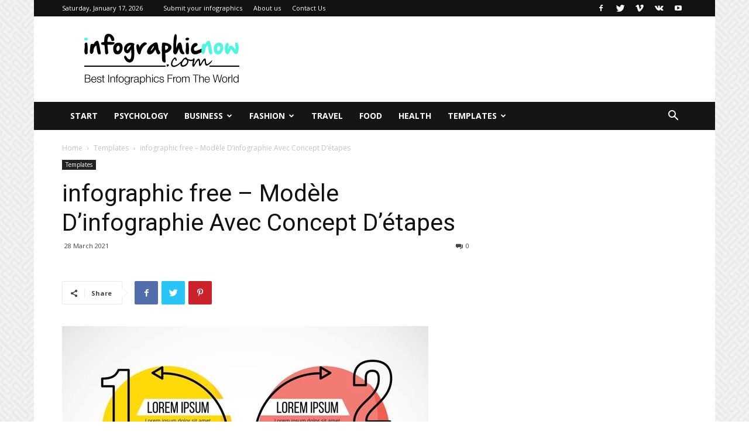

--- FILE ---
content_type: text/html; charset=UTF-8
request_url: https://infographicnow.com/templates/infographic-free-modele-dinfographie-avec-concept-detapes/
body_size: 25677
content:
<!doctype html >
<!--[if IE 8]>    <html class="ie8" lang="en"> <![endif]-->
<!--[if IE 9]>    <html class="ie9" lang="en"> <![endif]-->
<!--[if gt IE 8]><!--> <html lang="en-US"> <!--<![endif]-->
<head>
    <title>infographic free &#8211; Modèle D&#8217;infographie Avec Concept D&#8217;étapes | InfographicNow.com | Your Number One Source For daily infographics &amp; visual creativity</title>
    <meta charset="UTF-8" />
    <meta name="viewport" content="width=device-width, initial-scale=1.0">
    <link rel="pingback" href="https://infographicnow.com/xmlrpc.php" />
    <meta name='robots' content='max-image-preview:large' />
	<style>img:is([sizes="auto" i], [sizes^="auto," i]) { contain-intrinsic-size: 3000px 1500px }</style>
	<link rel="icon" type="image/png" href="https://infographicnow.com/wp-content/uploads/2017/05/favicon.ico"><link rel='dns-prefetch' href='//fonts.googleapis.com' />
<link rel="alternate" type="application/rss+xml" title="InfographicNow.com | Your Number One Source For daily infographics &amp; visual creativity &raquo; Feed" href="https://infographicnow.com/feed/" />
<link rel="alternate" type="application/rss+xml" title="InfographicNow.com | Your Number One Source For daily infographics &amp; visual creativity &raquo; Comments Feed" href="https://infographicnow.com/comments/feed/" />
<link rel="alternate" type="application/rss+xml" title="InfographicNow.com | Your Number One Source For daily infographics &amp; visual creativity &raquo; infographic free &#8211; Modèle D&#8217;infographie Avec Concept D&#8217;étapes Comments Feed" href="https://infographicnow.com/templates/infographic-free-modele-dinfographie-avec-concept-detapes/feed/" />
<script type="text/javascript">
/* <![CDATA[ */
window._wpemojiSettings = {"baseUrl":"https:\/\/s.w.org\/images\/core\/emoji\/16.0.1\/72x72\/","ext":".png","svgUrl":"https:\/\/s.w.org\/images\/core\/emoji\/16.0.1\/svg\/","svgExt":".svg","source":{"concatemoji":"https:\/\/infographicnow.com\/wp-includes\/js\/wp-emoji-release.min.js?ver=6.8.3"}};
/*! This file is auto-generated */
!function(s,n){var o,i,e;function c(e){try{var t={supportTests:e,timestamp:(new Date).valueOf()};sessionStorage.setItem(o,JSON.stringify(t))}catch(e){}}function p(e,t,n){e.clearRect(0,0,e.canvas.width,e.canvas.height),e.fillText(t,0,0);var t=new Uint32Array(e.getImageData(0,0,e.canvas.width,e.canvas.height).data),a=(e.clearRect(0,0,e.canvas.width,e.canvas.height),e.fillText(n,0,0),new Uint32Array(e.getImageData(0,0,e.canvas.width,e.canvas.height).data));return t.every(function(e,t){return e===a[t]})}function u(e,t){e.clearRect(0,0,e.canvas.width,e.canvas.height),e.fillText(t,0,0);for(var n=e.getImageData(16,16,1,1),a=0;a<n.data.length;a++)if(0!==n.data[a])return!1;return!0}function f(e,t,n,a){switch(t){case"flag":return n(e,"\ud83c\udff3\ufe0f\u200d\u26a7\ufe0f","\ud83c\udff3\ufe0f\u200b\u26a7\ufe0f")?!1:!n(e,"\ud83c\udde8\ud83c\uddf6","\ud83c\udde8\u200b\ud83c\uddf6")&&!n(e,"\ud83c\udff4\udb40\udc67\udb40\udc62\udb40\udc65\udb40\udc6e\udb40\udc67\udb40\udc7f","\ud83c\udff4\u200b\udb40\udc67\u200b\udb40\udc62\u200b\udb40\udc65\u200b\udb40\udc6e\u200b\udb40\udc67\u200b\udb40\udc7f");case"emoji":return!a(e,"\ud83e\udedf")}return!1}function g(e,t,n,a){var r="undefined"!=typeof WorkerGlobalScope&&self instanceof WorkerGlobalScope?new OffscreenCanvas(300,150):s.createElement("canvas"),o=r.getContext("2d",{willReadFrequently:!0}),i=(o.textBaseline="top",o.font="600 32px Arial",{});return e.forEach(function(e){i[e]=t(o,e,n,a)}),i}function t(e){var t=s.createElement("script");t.src=e,t.defer=!0,s.head.appendChild(t)}"undefined"!=typeof Promise&&(o="wpEmojiSettingsSupports",i=["flag","emoji"],n.supports={everything:!0,everythingExceptFlag:!0},e=new Promise(function(e){s.addEventListener("DOMContentLoaded",e,{once:!0})}),new Promise(function(t){var n=function(){try{var e=JSON.parse(sessionStorage.getItem(o));if("object"==typeof e&&"number"==typeof e.timestamp&&(new Date).valueOf()<e.timestamp+604800&&"object"==typeof e.supportTests)return e.supportTests}catch(e){}return null}();if(!n){if("undefined"!=typeof Worker&&"undefined"!=typeof OffscreenCanvas&&"undefined"!=typeof URL&&URL.createObjectURL&&"undefined"!=typeof Blob)try{var e="postMessage("+g.toString()+"("+[JSON.stringify(i),f.toString(),p.toString(),u.toString()].join(",")+"));",a=new Blob([e],{type:"text/javascript"}),r=new Worker(URL.createObjectURL(a),{name:"wpTestEmojiSupports"});return void(r.onmessage=function(e){c(n=e.data),r.terminate(),t(n)})}catch(e){}c(n=g(i,f,p,u))}t(n)}).then(function(e){for(var t in e)n.supports[t]=e[t],n.supports.everything=n.supports.everything&&n.supports[t],"flag"!==t&&(n.supports.everythingExceptFlag=n.supports.everythingExceptFlag&&n.supports[t]);n.supports.everythingExceptFlag=n.supports.everythingExceptFlag&&!n.supports.flag,n.DOMReady=!1,n.readyCallback=function(){n.DOMReady=!0}}).then(function(){return e}).then(function(){var e;n.supports.everything||(n.readyCallback(),(e=n.source||{}).concatemoji?t(e.concatemoji):e.wpemoji&&e.twemoji&&(t(e.twemoji),t(e.wpemoji)))}))}((window,document),window._wpemojiSettings);
/* ]]> */
</script>
<style id='wp-emoji-styles-inline-css' type='text/css'>

	img.wp-smiley, img.emoji {
		display: inline !important;
		border: none !important;
		box-shadow: none !important;
		height: 1em !important;
		width: 1em !important;
		margin: 0 0.07em !important;
		vertical-align: -0.1em !important;
		background: none !important;
		padding: 0 !important;
	}
</style>
<link rel='stylesheet' id='wp-block-library-css' href='https://infographicnow.com/wp-includes/css/dist/block-library/style.min.css?ver=6.8.3' type='text/css' media='all' />
<style id='classic-theme-styles-inline-css' type='text/css'>
/*! This file is auto-generated */
.wp-block-button__link{color:#fff;background-color:#32373c;border-radius:9999px;box-shadow:none;text-decoration:none;padding:calc(.667em + 2px) calc(1.333em + 2px);font-size:1.125em}.wp-block-file__button{background:#32373c;color:#fff;text-decoration:none}
</style>
<link rel='stylesheet' id='mediaelement-css' href='https://infographicnow.com/wp-includes/js/mediaelement/mediaelementplayer-legacy.min.css?ver=4.2.17' type='text/css' media='all' />
<link rel='stylesheet' id='wp-mediaelement-css' href='https://infographicnow.com/wp-includes/js/mediaelement/wp-mediaelement.min.css?ver=6.8.3' type='text/css' media='all' />
<style id='jetpack-sharing-buttons-style-inline-css' type='text/css'>
.jetpack-sharing-buttons__services-list{display:flex;flex-direction:row;flex-wrap:wrap;gap:0;list-style-type:none;margin:5px;padding:0}.jetpack-sharing-buttons__services-list.has-small-icon-size{font-size:12px}.jetpack-sharing-buttons__services-list.has-normal-icon-size{font-size:16px}.jetpack-sharing-buttons__services-list.has-large-icon-size{font-size:24px}.jetpack-sharing-buttons__services-list.has-huge-icon-size{font-size:36px}@media print{.jetpack-sharing-buttons__services-list{display:none!important}}.editor-styles-wrapper .wp-block-jetpack-sharing-buttons{gap:0;padding-inline-start:0}ul.jetpack-sharing-buttons__services-list.has-background{padding:1.25em 2.375em}
</style>
<style id='global-styles-inline-css' type='text/css'>
:root{--wp--preset--aspect-ratio--square: 1;--wp--preset--aspect-ratio--4-3: 4/3;--wp--preset--aspect-ratio--3-4: 3/4;--wp--preset--aspect-ratio--3-2: 3/2;--wp--preset--aspect-ratio--2-3: 2/3;--wp--preset--aspect-ratio--16-9: 16/9;--wp--preset--aspect-ratio--9-16: 9/16;--wp--preset--color--black: #000000;--wp--preset--color--cyan-bluish-gray: #abb8c3;--wp--preset--color--white: #ffffff;--wp--preset--color--pale-pink: #f78da7;--wp--preset--color--vivid-red: #cf2e2e;--wp--preset--color--luminous-vivid-orange: #ff6900;--wp--preset--color--luminous-vivid-amber: #fcb900;--wp--preset--color--light-green-cyan: #7bdcb5;--wp--preset--color--vivid-green-cyan: #00d084;--wp--preset--color--pale-cyan-blue: #8ed1fc;--wp--preset--color--vivid-cyan-blue: #0693e3;--wp--preset--color--vivid-purple: #9b51e0;--wp--preset--gradient--vivid-cyan-blue-to-vivid-purple: linear-gradient(135deg,rgba(6,147,227,1) 0%,rgb(155,81,224) 100%);--wp--preset--gradient--light-green-cyan-to-vivid-green-cyan: linear-gradient(135deg,rgb(122,220,180) 0%,rgb(0,208,130) 100%);--wp--preset--gradient--luminous-vivid-amber-to-luminous-vivid-orange: linear-gradient(135deg,rgba(252,185,0,1) 0%,rgba(255,105,0,1) 100%);--wp--preset--gradient--luminous-vivid-orange-to-vivid-red: linear-gradient(135deg,rgba(255,105,0,1) 0%,rgb(207,46,46) 100%);--wp--preset--gradient--very-light-gray-to-cyan-bluish-gray: linear-gradient(135deg,rgb(238,238,238) 0%,rgb(169,184,195) 100%);--wp--preset--gradient--cool-to-warm-spectrum: linear-gradient(135deg,rgb(74,234,220) 0%,rgb(151,120,209) 20%,rgb(207,42,186) 40%,rgb(238,44,130) 60%,rgb(251,105,98) 80%,rgb(254,248,76) 100%);--wp--preset--gradient--blush-light-purple: linear-gradient(135deg,rgb(255,206,236) 0%,rgb(152,150,240) 100%);--wp--preset--gradient--blush-bordeaux: linear-gradient(135deg,rgb(254,205,165) 0%,rgb(254,45,45) 50%,rgb(107,0,62) 100%);--wp--preset--gradient--luminous-dusk: linear-gradient(135deg,rgb(255,203,112) 0%,rgb(199,81,192) 50%,rgb(65,88,208) 100%);--wp--preset--gradient--pale-ocean: linear-gradient(135deg,rgb(255,245,203) 0%,rgb(182,227,212) 50%,rgb(51,167,181) 100%);--wp--preset--gradient--electric-grass: linear-gradient(135deg,rgb(202,248,128) 0%,rgb(113,206,126) 100%);--wp--preset--gradient--midnight: linear-gradient(135deg,rgb(2,3,129) 0%,rgb(40,116,252) 100%);--wp--preset--font-size--small: 11px;--wp--preset--font-size--medium: 20px;--wp--preset--font-size--large: 32px;--wp--preset--font-size--x-large: 42px;--wp--preset--font-size--regular: 15px;--wp--preset--font-size--larger: 50px;--wp--preset--spacing--20: 0.44rem;--wp--preset--spacing--30: 0.67rem;--wp--preset--spacing--40: 1rem;--wp--preset--spacing--50: 1.5rem;--wp--preset--spacing--60: 2.25rem;--wp--preset--spacing--70: 3.38rem;--wp--preset--spacing--80: 5.06rem;--wp--preset--shadow--natural: 6px 6px 9px rgba(0, 0, 0, 0.2);--wp--preset--shadow--deep: 12px 12px 50px rgba(0, 0, 0, 0.4);--wp--preset--shadow--sharp: 6px 6px 0px rgba(0, 0, 0, 0.2);--wp--preset--shadow--outlined: 6px 6px 0px -3px rgba(255, 255, 255, 1), 6px 6px rgba(0, 0, 0, 1);--wp--preset--shadow--crisp: 6px 6px 0px rgba(0, 0, 0, 1);}:where(.is-layout-flex){gap: 0.5em;}:where(.is-layout-grid){gap: 0.5em;}body .is-layout-flex{display: flex;}.is-layout-flex{flex-wrap: wrap;align-items: center;}.is-layout-flex > :is(*, div){margin: 0;}body .is-layout-grid{display: grid;}.is-layout-grid > :is(*, div){margin: 0;}:where(.wp-block-columns.is-layout-flex){gap: 2em;}:where(.wp-block-columns.is-layout-grid){gap: 2em;}:where(.wp-block-post-template.is-layout-flex){gap: 1.25em;}:where(.wp-block-post-template.is-layout-grid){gap: 1.25em;}.has-black-color{color: var(--wp--preset--color--black) !important;}.has-cyan-bluish-gray-color{color: var(--wp--preset--color--cyan-bluish-gray) !important;}.has-white-color{color: var(--wp--preset--color--white) !important;}.has-pale-pink-color{color: var(--wp--preset--color--pale-pink) !important;}.has-vivid-red-color{color: var(--wp--preset--color--vivid-red) !important;}.has-luminous-vivid-orange-color{color: var(--wp--preset--color--luminous-vivid-orange) !important;}.has-luminous-vivid-amber-color{color: var(--wp--preset--color--luminous-vivid-amber) !important;}.has-light-green-cyan-color{color: var(--wp--preset--color--light-green-cyan) !important;}.has-vivid-green-cyan-color{color: var(--wp--preset--color--vivid-green-cyan) !important;}.has-pale-cyan-blue-color{color: var(--wp--preset--color--pale-cyan-blue) !important;}.has-vivid-cyan-blue-color{color: var(--wp--preset--color--vivid-cyan-blue) !important;}.has-vivid-purple-color{color: var(--wp--preset--color--vivid-purple) !important;}.has-black-background-color{background-color: var(--wp--preset--color--black) !important;}.has-cyan-bluish-gray-background-color{background-color: var(--wp--preset--color--cyan-bluish-gray) !important;}.has-white-background-color{background-color: var(--wp--preset--color--white) !important;}.has-pale-pink-background-color{background-color: var(--wp--preset--color--pale-pink) !important;}.has-vivid-red-background-color{background-color: var(--wp--preset--color--vivid-red) !important;}.has-luminous-vivid-orange-background-color{background-color: var(--wp--preset--color--luminous-vivid-orange) !important;}.has-luminous-vivid-amber-background-color{background-color: var(--wp--preset--color--luminous-vivid-amber) !important;}.has-light-green-cyan-background-color{background-color: var(--wp--preset--color--light-green-cyan) !important;}.has-vivid-green-cyan-background-color{background-color: var(--wp--preset--color--vivid-green-cyan) !important;}.has-pale-cyan-blue-background-color{background-color: var(--wp--preset--color--pale-cyan-blue) !important;}.has-vivid-cyan-blue-background-color{background-color: var(--wp--preset--color--vivid-cyan-blue) !important;}.has-vivid-purple-background-color{background-color: var(--wp--preset--color--vivid-purple) !important;}.has-black-border-color{border-color: var(--wp--preset--color--black) !important;}.has-cyan-bluish-gray-border-color{border-color: var(--wp--preset--color--cyan-bluish-gray) !important;}.has-white-border-color{border-color: var(--wp--preset--color--white) !important;}.has-pale-pink-border-color{border-color: var(--wp--preset--color--pale-pink) !important;}.has-vivid-red-border-color{border-color: var(--wp--preset--color--vivid-red) !important;}.has-luminous-vivid-orange-border-color{border-color: var(--wp--preset--color--luminous-vivid-orange) !important;}.has-luminous-vivid-amber-border-color{border-color: var(--wp--preset--color--luminous-vivid-amber) !important;}.has-light-green-cyan-border-color{border-color: var(--wp--preset--color--light-green-cyan) !important;}.has-vivid-green-cyan-border-color{border-color: var(--wp--preset--color--vivid-green-cyan) !important;}.has-pale-cyan-blue-border-color{border-color: var(--wp--preset--color--pale-cyan-blue) !important;}.has-vivid-cyan-blue-border-color{border-color: var(--wp--preset--color--vivid-cyan-blue) !important;}.has-vivid-purple-border-color{border-color: var(--wp--preset--color--vivid-purple) !important;}.has-vivid-cyan-blue-to-vivid-purple-gradient-background{background: var(--wp--preset--gradient--vivid-cyan-blue-to-vivid-purple) !important;}.has-light-green-cyan-to-vivid-green-cyan-gradient-background{background: var(--wp--preset--gradient--light-green-cyan-to-vivid-green-cyan) !important;}.has-luminous-vivid-amber-to-luminous-vivid-orange-gradient-background{background: var(--wp--preset--gradient--luminous-vivid-amber-to-luminous-vivid-orange) !important;}.has-luminous-vivid-orange-to-vivid-red-gradient-background{background: var(--wp--preset--gradient--luminous-vivid-orange-to-vivid-red) !important;}.has-very-light-gray-to-cyan-bluish-gray-gradient-background{background: var(--wp--preset--gradient--very-light-gray-to-cyan-bluish-gray) !important;}.has-cool-to-warm-spectrum-gradient-background{background: var(--wp--preset--gradient--cool-to-warm-spectrum) !important;}.has-blush-light-purple-gradient-background{background: var(--wp--preset--gradient--blush-light-purple) !important;}.has-blush-bordeaux-gradient-background{background: var(--wp--preset--gradient--blush-bordeaux) !important;}.has-luminous-dusk-gradient-background{background: var(--wp--preset--gradient--luminous-dusk) !important;}.has-pale-ocean-gradient-background{background: var(--wp--preset--gradient--pale-ocean) !important;}.has-electric-grass-gradient-background{background: var(--wp--preset--gradient--electric-grass) !important;}.has-midnight-gradient-background{background: var(--wp--preset--gradient--midnight) !important;}.has-small-font-size{font-size: var(--wp--preset--font-size--small) !important;}.has-medium-font-size{font-size: var(--wp--preset--font-size--medium) !important;}.has-large-font-size{font-size: var(--wp--preset--font-size--large) !important;}.has-x-large-font-size{font-size: var(--wp--preset--font-size--x-large) !important;}
:where(.wp-block-post-template.is-layout-flex){gap: 1.25em;}:where(.wp-block-post-template.is-layout-grid){gap: 1.25em;}
:where(.wp-block-columns.is-layout-flex){gap: 2em;}:where(.wp-block-columns.is-layout-grid){gap: 2em;}
:root :where(.wp-block-pullquote){font-size: 1.5em;line-height: 1.6;}
</style>
<link rel='stylesheet' id='td-plugin-multi-purpose-css' href='https://infographicnow.com/wp-content/plugins/td-composer/td-multi-purpose/style.css?ver=28832a33217c23aa6f76cdf3fc3c1388' type='text/css' media='all' />
<link rel='stylesheet' id='google-fonts-style-css' href='https://fonts.googleapis.com/css?family=Open+Sans%3A400%2C600%2C700%7CRoboto%3A400%2C500%2C700&#038;display=swap&#038;ver=10.3.3' type='text/css' media='all' />
<link rel='stylesheet' id='td-theme-css' href='https://infographicnow.com/wp-content/themes/Newspaper/style.css?ver=10.3.3' type='text/css' media='all' />
<style id='td-theme-inline-css' type='text/css'>
    
        @media (max-width: 767px) {
            .td-header-desktop-wrap {
                display: none;
            }
        }
        @media (min-width: 767px) {
            .td-header-mobile-wrap {
                display: none;
            }
        }
    
	
</style>
<link rel='stylesheet' id='td-legacy-framework-front-style-css' href='https://infographicnow.com/wp-content/plugins/td-composer/legacy/Newspaper/assets/css/td_legacy_main.css?ver=28832a33217c23aa6f76cdf3fc3c1388' type='text/css' media='all' />
<link rel='stylesheet' id='td-standard-pack-framework-front-style-css' href='https://infographicnow.com/wp-content/plugins/td-standard-pack/Newspaper/assets/css/td_standard_pack_main.css?ver=e06dc97a9cdcc3f12ae1599dfcd5b98f' type='text/css' media='all' />
<link rel='stylesheet' id='tdb_front_style-css' href='https://infographicnow.com/wp-content/plugins/td-cloud-library/assets/css/tdb_less_front.css?ver=243b277d395aac11337949f2c0b8e89c' type='text/css' media='all' />
<script type="text/javascript" src="https://infographicnow.com/wp-includes/js/jquery/jquery.min.js?ver=3.7.1" id="jquery-core-js"></script>
<script type="text/javascript" src="https://infographicnow.com/wp-includes/js/jquery/jquery-migrate.min.js?ver=3.4.1" id="jquery-migrate-js"></script>
<link rel="https://api.w.org/" href="https://infographicnow.com/wp-json/" /><link rel="alternate" title="JSON" type="application/json" href="https://infographicnow.com/wp-json/wp/v2/posts/196220" /><link rel="EditURI" type="application/rsd+xml" title="RSD" href="https://infographicnow.com/xmlrpc.php?rsd" />
<meta name="generator" content="WordPress 6.8.3" />
<link rel="canonical" href="https://infographicnow.com/templates/infographic-free-modele-dinfographie-avec-concept-detapes/" />
<link rel='shortlink' href='https://wp.me/p8Gtds-P2Q' />
<link rel="alternate" title="oEmbed (JSON)" type="application/json+oembed" href="https://infographicnow.com/wp-json/oembed/1.0/embed?url=https%3A%2F%2Finfographicnow.com%2Ftemplates%2Finfographic-free-modele-dinfographie-avec-concept-detapes%2F" />
<link rel="alternate" title="oEmbed (XML)" type="text/xml+oembed" href="https://infographicnow.com/wp-json/oembed/1.0/embed?url=https%3A%2F%2Finfographicnow.com%2Ftemplates%2Finfographic-free-modele-dinfographie-avec-concept-detapes%2F&#038;format=xml" />
<!--[if lt IE 9]><script src="https://cdnjs.cloudflare.com/ajax/libs/html5shiv/3.7.3/html5shiv.js"></script><![endif]-->
        <script>
        window.tdb_globals = {"wpRestNonce":"f74e618222","wpRestUrl":"https:\/\/infographicnow.com\/wp-json\/","permalinkStructure":"\/%category%\/%postname%\/","isAjax":false,"isAdminBarShowing":false,"autoloadScrollPercent":50,"postAutoloadStatus":"off","origPostEditUrl":null};
    </script>
    			<script>
				window.tdwGlobal = {"adminUrl":"https:\/\/infographicnow.com\/wp-admin\/","wpRestNonce":"f74e618222","wpRestUrl":"https:\/\/infographicnow.com\/wp-json\/","permalinkStructure":"\/%category%\/%postname%\/"};
			</script>
			
<!-- JS generated by theme -->

<script>
    
    

	    var tdBlocksArray = []; //here we store all the items for the current page

	    //td_block class - each ajax block uses a object of this class for requests
	    function tdBlock() {
		    this.id = '';
		    this.block_type = 1; //block type id (1-234 etc)
		    this.atts = '';
		    this.td_column_number = '';
		    this.td_current_page = 1; //
		    this.post_count = 0; //from wp
		    this.found_posts = 0; //from wp
		    this.max_num_pages = 0; //from wp
		    this.td_filter_value = ''; //current live filter value
		    this.is_ajax_running = false;
		    this.td_user_action = ''; // load more or infinite loader (used by the animation)
		    this.header_color = '';
		    this.ajax_pagination_infinite_stop = ''; //show load more at page x
	    }


        // td_js_generator - mini detector
        (function(){
            var htmlTag = document.getElementsByTagName("html")[0];

	        if ( navigator.userAgent.indexOf("MSIE 10.0") > -1 ) {
                htmlTag.className += ' ie10';
            }

            if ( !!navigator.userAgent.match(/Trident.*rv\:11\./) ) {
                htmlTag.className += ' ie11';
            }

	        if ( navigator.userAgent.indexOf("Edge") > -1 ) {
                htmlTag.className += ' ieEdge';
            }

            if ( /(iPad|iPhone|iPod)/g.test(navigator.userAgent) ) {
                htmlTag.className += ' td-md-is-ios';
            }

            var user_agent = navigator.userAgent.toLowerCase();
            if ( user_agent.indexOf("android") > -1 ) {
                htmlTag.className += ' td-md-is-android';
            }

            if ( -1 !== navigator.userAgent.indexOf('Mac OS X')  ) {
                htmlTag.className += ' td-md-is-os-x';
            }

            if ( /chrom(e|ium)/.test(navigator.userAgent.toLowerCase()) ) {
               htmlTag.className += ' td-md-is-chrome';
            }

            if ( -1 !== navigator.userAgent.indexOf('Firefox') ) {
                htmlTag.className += ' td-md-is-firefox';
            }

            if ( -1 !== navigator.userAgent.indexOf('Safari') && -1 === navigator.userAgent.indexOf('Chrome') ) {
                htmlTag.className += ' td-md-is-safari';
            }

            if( -1 !== navigator.userAgent.indexOf('IEMobile') ){
                htmlTag.className += ' td-md-is-iemobile';
            }

        })();




        var tdLocalCache = {};

        ( function () {
            "use strict";

            tdLocalCache = {
                data: {},
                remove: function (resource_id) {
                    delete tdLocalCache.data[resource_id];
                },
                exist: function (resource_id) {
                    return tdLocalCache.data.hasOwnProperty(resource_id) && tdLocalCache.data[resource_id] !== null;
                },
                get: function (resource_id) {
                    return tdLocalCache.data[resource_id];
                },
                set: function (resource_id, cachedData) {
                    tdLocalCache.remove(resource_id);
                    tdLocalCache.data[resource_id] = cachedData;
                }
            };
        })();

    
    
var td_viewport_interval_list=[{"limitBottom":767,"sidebarWidth":228},{"limitBottom":1018,"sidebarWidth":300},{"limitBottom":1140,"sidebarWidth":324}];
var td_animation_stack_effect="type0";
var tds_animation_stack=true;
var td_animation_stack_specific_selectors=".entry-thumb, img";
var td_animation_stack_general_selectors=".td-animation-stack img, .td-animation-stack .entry-thumb, .post img";
var tdc_is_installed="yes";
var td_ajax_url="https:\/\/infographicnow.com\/wp-admin\/admin-ajax.php?td_theme_name=Newspaper&v=10.3.3";
var td_get_template_directory_uri="https:\/\/infographicnow.com\/wp-content\/plugins\/td-composer\/legacy\/common";
var tds_snap_menu="";
var tds_logo_on_sticky="";
var tds_header_style="3";
var td_please_wait="Please wait...";
var td_email_user_pass_incorrect="User or password incorrect!";
var td_email_user_incorrect="Email or username incorrect!";
var td_email_incorrect="Email incorrect!";
var tds_more_articles_on_post_enable="show";
var tds_more_articles_on_post_time_to_wait="";
var tds_more_articles_on_post_pages_distance_from_top=0;
var tds_theme_color_site_wide="#23b0a3";
var tds_smart_sidebar="enabled";
var tdThemeName="Newspaper";
var td_magnific_popup_translation_tPrev="Previous (Left arrow key)";
var td_magnific_popup_translation_tNext="Next (Right arrow key)";
var td_magnific_popup_translation_tCounter="%curr% of %total%";
var td_magnific_popup_translation_ajax_tError="The content from %url% could not be loaded.";
var td_magnific_popup_translation_image_tError="The image #%curr% could not be loaded.";
var tdBlockNonce="e9c0cd0a28";
var tdDateNamesI18n={"month_names":["January","February","March","April","May","June","July","August","September","October","November","December"],"month_names_short":["Jan","Feb","Mar","Apr","May","Jun","Jul","Aug","Sep","Oct","Nov","Dec"],"day_names":["Sunday","Monday","Tuesday","Wednesday","Thursday","Friday","Saturday"],"day_names_short":["Sun","Mon","Tue","Wed","Thu","Fri","Sat"]};
var td_ad_background_click_link="";
var td_ad_background_click_target="";
</script>


<!-- Header style compiled by theme -->

<style>
    
.td-header-wrap .black-menu .sf-menu > .current-menu-item > a,
    .td-header-wrap .black-menu .sf-menu > .current-menu-ancestor > a,
    .td-header-wrap .black-menu .sf-menu > .current-category-ancestor > a,
    .td-header-wrap .black-menu .sf-menu > li > a:hover,
    .td-header-wrap .black-menu .sf-menu > .sfHover > a,
    .sf-menu > .current-menu-item > a:after,
    .sf-menu > .current-menu-ancestor > a:after,
    .sf-menu > .current-category-ancestor > a:after,
    .sf-menu > li:hover > a:after,
    .sf-menu > .sfHover > a:after,
    .header-search-wrap .td-drop-down-search:after,
    .header-search-wrap .td-drop-down-search .btn:hover,
    input[type=submit]:hover,
    .td-read-more a,
    .td-post-category:hover,
    .td_top_authors .td-active .td-author-post-count,
    .td_top_authors .td-active .td-author-comments-count,
    .td_top_authors .td_mod_wrap:hover .td-author-post-count,
    .td_top_authors .td_mod_wrap:hover .td-author-comments-count,
    .td-404-sub-sub-title a:hover,
    .td-search-form-widget .wpb_button:hover,
    .td-rating-bar-wrap div,
    .dropcap,
    .td_wrapper_video_playlist .td_video_controls_playlist_wrapper,
    .wpb_default,
    .wpb_default:hover,
    .td-left-smart-list:hover,
    .td-right-smart-list:hover,
    .woocommerce-checkout .woocommerce input.button:hover,
    .woocommerce-page .woocommerce a.button:hover,
    .woocommerce-account div.woocommerce .button:hover,
    #bbpress-forums button:hover,
    .bbp_widget_login .button:hover,
    .td-footer-wrapper .td-post-category,
    .td-footer-wrapper .widget_product_search input[type="submit"]:hover,
    .woocommerce .product a.button:hover,
    .woocommerce .product #respond input#submit:hover,
    .woocommerce .checkout input#place_order:hover,
    .woocommerce .woocommerce.widget .button:hover,
    .single-product .product .summary .cart .button:hover,
    .woocommerce-cart .woocommerce table.cart .button:hover,
    .woocommerce-cart .woocommerce .shipping-calculator-form .button:hover,
    .td-next-prev-wrap a:hover,
    .td-load-more-wrap a:hover,
    .td-post-small-box a:hover,
    .page-nav .current,
    .page-nav:first-child > div,
    #bbpress-forums .bbp-pagination .current,
    #bbpress-forums #bbp-single-user-details #bbp-user-navigation li.current a,
    .td-theme-slider:hover .slide-meta-cat a,
    a.vc_btn-black:hover,
    .td-trending-now-wrapper:hover .td-trending-now-title,
    .td-scroll-up,
    .td-smart-list-button:hover,
    .td-weather-information:before,
    .td-weather-week:before,
    .td_block_exchange .td-exchange-header:before,
    .td-pulldown-syle-2 .td-subcat-dropdown ul:after,
    .td_block_template_9 .td-block-title:after,
    .td_block_template_15 .td-block-title:before,
    div.wpforms-container .wpforms-form div.wpforms-submit-container button[type=submit] {
        background-color: #23b0a3;
    }

    .td_block_template_4 .td-related-title .td-cur-simple-item:before {
        border-color: #23b0a3 transparent transparent transparent !important;
    }

    .woocommerce .woocommerce-message .button:hover,
    .woocommerce .woocommerce-error .button:hover,
    .woocommerce .woocommerce-info .button:hover {
        background-color: #23b0a3 !important;
    }
    
    
    .td_block_template_4 .td-related-title .td-cur-simple-item,
    .td_block_template_3 .td-related-title .td-cur-simple-item,
    .td_block_template_9 .td-related-title:after {
        background-color: #23b0a3;
    }

    .woocommerce .product .onsale,
    .woocommerce.widget .ui-slider .ui-slider-handle {
        background: none #23b0a3;
    }

    .woocommerce.widget.widget_layered_nav_filters ul li a {
        background: none repeat scroll 0 0 #23b0a3 !important;
    }

    a,
    cite a:hover,
    .td-page-content blockquote p,
    .td-post-content blockquote p,
    .mce-content-body blockquote p,
    .comment-content blockquote p,
    .wpb_text_column blockquote p,
    .td_block_text_with_title blockquote p,
    .td_module_wrap:hover .entry-title a,
    .td-subcat-filter .td-subcat-list a:hover,
    .td-subcat-filter .td-subcat-dropdown a:hover,
    .td_quote_on_blocks,
    .dropcap2,
    .dropcap3,
    .td_top_authors .td-active .td-authors-name a,
    .td_top_authors .td_mod_wrap:hover .td-authors-name a,
    .td-post-next-prev-content a:hover,
    .author-box-wrap .td-author-social a:hover,
    .td-author-name a:hover,
    .td-author-url a:hover,
    .comment-reply-link:hover,
    .logged-in-as a:hover,
    #cancel-comment-reply-link:hover,
    .td-search-query,
    .widget a:hover,
    .td_wp_recentcomments a:hover,
    .archive .widget_archive .current,
    .archive .widget_archive .current a,
    .widget_calendar tfoot a:hover,
    .woocommerce a.added_to_cart:hover,
    .woocommerce-account .woocommerce-MyAccount-navigation a:hover,
    #bbpress-forums li.bbp-header .bbp-reply-content span a:hover,
    #bbpress-forums .bbp-forum-freshness a:hover,
    #bbpress-forums .bbp-topic-freshness a:hover,
    #bbpress-forums .bbp-forums-list li a:hover,
    #bbpress-forums .bbp-forum-title:hover,
    #bbpress-forums .bbp-topic-permalink:hover,
    #bbpress-forums .bbp-topic-started-by a:hover,
    #bbpress-forums .bbp-topic-started-in a:hover,
    #bbpress-forums .bbp-body .super-sticky li.bbp-topic-title .bbp-topic-permalink,
    #bbpress-forums .bbp-body .sticky li.bbp-topic-title .bbp-topic-permalink,
    .widget_display_replies .bbp-author-name,
    .widget_display_topics .bbp-author-name,
    .td-subfooter-menu li a:hover,
    a.vc_btn-black:hover,
    .td-smart-list-dropdown-wrap .td-smart-list-button:hover,
    .td-instagram-user a,
    .td-block-title-wrap .td-wrapper-pulldown-filter .td-pulldown-filter-display-option:hover,
    .td-block-title-wrap .td-wrapper-pulldown-filter .td-pulldown-filter-display-option:hover i,
    .td-block-title-wrap .td-wrapper-pulldown-filter .td-pulldown-filter-link:hover,
    .td-block-title-wrap .td-wrapper-pulldown-filter .td-pulldown-filter-item .td-cur-simple-item,
    .td_block_template_2 .td-related-title .td-cur-simple-item,
    .td_block_template_5 .td-related-title .td-cur-simple-item,
    .td_block_template_6 .td-related-title .td-cur-simple-item,
    .td_block_template_7 .td-related-title .td-cur-simple-item,
    .td_block_template_8 .td-related-title .td-cur-simple-item,
    .td_block_template_9 .td-related-title .td-cur-simple-item,
    .td_block_template_10 .td-related-title .td-cur-simple-item,
    .td_block_template_11 .td-related-title .td-cur-simple-item,
    .td_block_template_12 .td-related-title .td-cur-simple-item,
    .td_block_template_13 .td-related-title .td-cur-simple-item,
    .td_block_template_14 .td-related-title .td-cur-simple-item,
    .td_block_template_15 .td-related-title .td-cur-simple-item,
    .td_block_template_16 .td-related-title .td-cur-simple-item,
    .td_block_template_17 .td-related-title .td-cur-simple-item,
    .td-theme-wrap .sf-menu ul .td-menu-item > a:hover,
    .td-theme-wrap .sf-menu ul .sfHover > a,
    .td-theme-wrap .sf-menu ul .current-menu-ancestor > a,
    .td-theme-wrap .sf-menu ul .current-category-ancestor > a,
    .td-theme-wrap .sf-menu ul .current-menu-item > a,
    .td_outlined_btn,
     .td_block_categories_tags .td-ct-item:hover {
        color: #23b0a3;
    }

    a.vc_btn-black.vc_btn_square_outlined:hover,
    a.vc_btn-black.vc_btn_outlined:hover {
        color: #23b0a3 !important;
    }

    .td-next-prev-wrap a:hover,
    .td-load-more-wrap a:hover,
    .td-post-small-box a:hover,
    .page-nav .current,
    .page-nav:first-child > div,
    #bbpress-forums .bbp-pagination .current,
    .post .td_quote_box,
    .page .td_quote_box,
    a.vc_btn-black:hover,
    .td_block_template_5 .td-block-title > *,
    .td_outlined_btn {
        border-color: #23b0a3;
    }

    .td_wrapper_video_playlist .td_video_currently_playing:after {
        border-color: #23b0a3 !important;
    }

    .header-search-wrap .td-drop-down-search:before {
        border-color: transparent transparent #23b0a3 transparent;
    }

    .block-title > span,
    .block-title > a,
    .block-title > label,
    .widgettitle,
    .widgettitle:after,
    .td-trending-now-title,
    .td-trending-now-wrapper:hover .td-trending-now-title,
    .wpb_tabs li.ui-tabs-active a,
    .wpb_tabs li:hover a,
    .vc_tta-container .vc_tta-color-grey.vc_tta-tabs-position-top.vc_tta-style-classic .vc_tta-tabs-container .vc_tta-tab.vc_active > a,
    .vc_tta-container .vc_tta-color-grey.vc_tta-tabs-position-top.vc_tta-style-classic .vc_tta-tabs-container .vc_tta-tab:hover > a,
    .td_block_template_1 .td-related-title .td-cur-simple-item,
    .woocommerce .product .products h2:not(.woocommerce-loop-product__title),
    .td-subcat-filter .td-subcat-dropdown:hover .td-subcat-more, 
    .td_3D_btn,
    .td_shadow_btn,
    .td_default_btn,
    .td_round_btn, 
    .td_outlined_btn:hover {
    	background-color: #23b0a3;
    }

    .woocommerce div.product .woocommerce-tabs ul.tabs li.active {
    	background-color: #23b0a3 !important;
    }

    .block-title,
    .td_block_template_1 .td-related-title,
    .wpb_tabs .wpb_tabs_nav,
    .vc_tta-container .vc_tta-color-grey.vc_tta-tabs-position-top.vc_tta-style-classic .vc_tta-tabs-container,
    .woocommerce div.product .woocommerce-tabs ul.tabs:before {
        border-color: #23b0a3;
    }
    .td_block_wrap .td-subcat-item a.td-cur-simple-item {
	    color: #23b0a3;
	}


    
    .td-grid-style-4 .entry-title
    {
        background-color: rgba(35, 176, 163, 0.7);
    }

    
    .block-title > span,
    .block-title > span > a,
    .block-title > a,
    .block-title > label,
    .widgettitle,
    .widgettitle:after,
    .td-trending-now-title,
    .td-trending-now-wrapper:hover .td-trending-now-title,
    .wpb_tabs li.ui-tabs-active a,
    .wpb_tabs li:hover a,
    .vc_tta-container .vc_tta-color-grey.vc_tta-tabs-position-top.vc_tta-style-classic .vc_tta-tabs-container .vc_tta-tab.vc_active > a,
    .vc_tta-container .vc_tta-color-grey.vc_tta-tabs-position-top.vc_tta-style-classic .vc_tta-tabs-container .vc_tta-tab:hover > a,
    .td_block_template_1 .td-related-title .td-cur-simple-item,
    .woocommerce .product .products h2:not(.woocommerce-loop-product__title),
    .td-subcat-filter .td-subcat-dropdown:hover .td-subcat-more,
    .td-weather-information:before,
    .td-weather-week:before,
    .td_block_exchange .td-exchange-header:before,
    .td-theme-wrap .td_block_template_3 .td-block-title > *,
    .td-theme-wrap .td_block_template_4 .td-block-title > *,
    .td-theme-wrap .td_block_template_7 .td-block-title > *,
    .td-theme-wrap .td_block_template_9 .td-block-title:after,
    .td-theme-wrap .td_block_template_10 .td-block-title::before,
    .td-theme-wrap .td_block_template_11 .td-block-title::before,
    .td-theme-wrap .td_block_template_11 .td-block-title::after,
    .td-theme-wrap .td_block_template_14 .td-block-title,
    .td-theme-wrap .td_block_template_15 .td-block-title:before,
    .td-theme-wrap .td_block_template_17 .td-block-title:before {
        background-color: #222222;
    }

    .woocommerce div.product .woocommerce-tabs ul.tabs li.active {
    	background-color: #222222 !important;
    }

    .block-title,
    .td_block_template_1 .td-related-title,
    .wpb_tabs .wpb_tabs_nav,
    .vc_tta-container .vc_tta-color-grey.vc_tta-tabs-position-top.vc_tta-style-classic .vc_tta-tabs-container,
    .woocommerce div.product .woocommerce-tabs ul.tabs:before,
    .td-theme-wrap .td_block_template_5 .td-block-title > *,
    .td-theme-wrap .td_block_template_17 .td-block-title,
    .td-theme-wrap .td_block_template_17 .td-block-title::before {
        border-color: #222222;
    }

    .td-theme-wrap .td_block_template_4 .td-block-title > *:before,
    .td-theme-wrap .td_block_template_17 .td-block-title::after {
        border-color: #222222 transparent transparent transparent;
    }
    
    .td-theme-wrap .td_block_template_4 .td-related-title .td-cur-simple-item:before {
        border-color: #222222 transparent transparent transparent !important;
    }.td-header-style-12 .td-header-menu-wrap-full,
    .td-header-style-12 .td-affix,
    .td-grid-style-1.td-hover-1 .td-big-grid-post:hover .td-post-category,
    .td-grid-style-5.td-hover-1 .td-big-grid-post:hover .td-post-category,
    .td_category_template_3 .td-current-sub-category,
    .td_category_template_8 .td-category-header .td-category a.td-current-sub-category,
    .td_category_template_4 .td-category-siblings .td-category a:hover,
     .td_block_big_grid_9.td-grid-style-1 .td-post-category,
    .td_block_big_grid_9.td-grid-style-5 .td-post-category,
    .td-grid-style-6.td-hover-1 .td-module-thumb:after,
     .tdm-menu-active-style5 .td-header-menu-wrap .sf-menu > .current-menu-item > a,
    .tdm-menu-active-style5 .td-header-menu-wrap .sf-menu > .current-menu-ancestor > a,
    .tdm-menu-active-style5 .td-header-menu-wrap .sf-menu > .current-category-ancestor > a,
    .tdm-menu-active-style5 .td-header-menu-wrap .sf-menu > li > a:hover,
    .tdm-menu-active-style5 .td-header-menu-wrap .sf-menu > .sfHover > a {
        background-color: #23b0a3;
    }
    
    .td_mega_menu_sub_cats .cur-sub-cat,
    .td-mega-span h3 a:hover,
    .td_mod_mega_menu:hover .entry-title a,
    .header-search-wrap .result-msg a:hover,
    .td-header-top-menu .td-drop-down-search .td_module_wrap:hover .entry-title a,
    .td-header-top-menu .td-icon-search:hover,
    .td-header-wrap .result-msg a:hover,
    .top-header-menu li a:hover,
    .top-header-menu .current-menu-item > a,
    .top-header-menu .current-menu-ancestor > a,
    .top-header-menu .current-category-ancestor > a,
    .td-social-icon-wrap > a:hover,
    .td-header-sp-top-widget .td-social-icon-wrap a:hover,
    .td_mod_related_posts:hover h3 > a,
    .td-post-template-11 .td-related-title .td-related-left:hover,
    .td-post-template-11 .td-related-title .td-related-right:hover,
    .td-post-template-11 .td-related-title .td-cur-simple-item,
    .td-post-template-11 .td_block_related_posts .td-next-prev-wrap a:hover,
    .td-category-header .td-pulldown-category-filter-link:hover,
    .td-category-siblings .td-subcat-dropdown a:hover,
    .td-category-siblings .td-subcat-dropdown a.td-current-sub-category,
    .footer-text-wrap .footer-email-wrap a,
    .footer-social-wrap a:hover,
    .td_module_17 .td-read-more a:hover,
    .td_module_18 .td-read-more a:hover,
    .td_module_19 .td-post-author-name a:hover,
    .td-pulldown-syle-2 .td-subcat-dropdown:hover .td-subcat-more span,
    .td-pulldown-syle-2 .td-subcat-dropdown:hover .td-subcat-more i,
    .td-pulldown-syle-3 .td-subcat-dropdown:hover .td-subcat-more span,
    .td-pulldown-syle-3 .td-subcat-dropdown:hover .td-subcat-more i,
    .tdm-menu-active-style3 .tdm-header.td-header-wrap .sf-menu > .current-category-ancestor > a,
    .tdm-menu-active-style3 .tdm-header.td-header-wrap .sf-menu > .current-menu-ancestor > a,
    .tdm-menu-active-style3 .tdm-header.td-header-wrap .sf-menu > .current-menu-item > a,
    .tdm-menu-active-style3 .tdm-header.td-header-wrap .sf-menu > .sfHover > a,
    .tdm-menu-active-style3 .tdm-header.td-header-wrap .sf-menu > li > a:hover {
        color: #23b0a3;
    }
    
    .td-mega-menu-page .wpb_content_element ul li a:hover,
    .td-theme-wrap .td-aj-search-results .td_module_wrap:hover .entry-title a,
    .td-theme-wrap .header-search-wrap .result-msg a:hover {
        color: #23b0a3 !important;
    }
    
    .td_category_template_8 .td-category-header .td-category a.td-current-sub-category,
    .td_category_template_4 .td-category-siblings .td-category a:hover,
    .tdm-menu-active-style4 .tdm-header .sf-menu > .current-menu-item > a,
    .tdm-menu-active-style4 .tdm-header .sf-menu > .current-menu-ancestor > a,
    .tdm-menu-active-style4 .tdm-header .sf-menu > .current-category-ancestor > a,
    .tdm-menu-active-style4 .tdm-header .sf-menu > li > a:hover,
    .tdm-menu-active-style4 .tdm-header .sf-menu > .sfHover > a {
        border-color: #23b0a3;
    }
    
    


    
    .td-theme-wrap .td_mod_mega_menu:hover .entry-title a,
    .td-theme-wrap .sf-menu .td_mega_menu_sub_cats .cur-sub-cat {
        color: #23b0a3;
    }
    .td-theme-wrap .sf-menu .td-mega-menu .td-post-category:hover,
    .td-theme-wrap .td-mega-menu .td-next-prev-wrap a:hover {
        background-color: #23b0a3;
    }
    .td-theme-wrap .td-mega-menu .td-next-prev-wrap a:hover {
        border-color: #23b0a3;
    }
    
    
    
    .td-footer-wrapper,
    .td-footer-wrapper .td_block_template_7 .td-block-title > *,
    .td-footer-wrapper .td_block_template_17 .td-block-title,
    .td-footer-wrapper .td-block-title-wrap .td-wrapper-pulldown-filter {
        background-color: #111111;
    }

    
    .td-footer-wrapper::before {
        background-size: cover;
    }

    
    .td-footer-wrapper::before {
        background-position: center center;
    }

    
    .td-footer-wrapper::before {
        opacity: 0.1;
    }

body {
	background-image:url("https://infographicnow.com/wp-content/uploads/2019/06/background.png");
}
.td-header-wrap .black-menu .sf-menu > .current-menu-item > a,
    .td-header-wrap .black-menu .sf-menu > .current-menu-ancestor > a,
    .td-header-wrap .black-menu .sf-menu > .current-category-ancestor > a,
    .td-header-wrap .black-menu .sf-menu > li > a:hover,
    .td-header-wrap .black-menu .sf-menu > .sfHover > a,
    .sf-menu > .current-menu-item > a:after,
    .sf-menu > .current-menu-ancestor > a:after,
    .sf-menu > .current-category-ancestor > a:after,
    .sf-menu > li:hover > a:after,
    .sf-menu > .sfHover > a:after,
    .header-search-wrap .td-drop-down-search:after,
    .header-search-wrap .td-drop-down-search .btn:hover,
    input[type=submit]:hover,
    .td-read-more a,
    .td-post-category:hover,
    .td_top_authors .td-active .td-author-post-count,
    .td_top_authors .td-active .td-author-comments-count,
    .td_top_authors .td_mod_wrap:hover .td-author-post-count,
    .td_top_authors .td_mod_wrap:hover .td-author-comments-count,
    .td-404-sub-sub-title a:hover,
    .td-search-form-widget .wpb_button:hover,
    .td-rating-bar-wrap div,
    .dropcap,
    .td_wrapper_video_playlist .td_video_controls_playlist_wrapper,
    .wpb_default,
    .wpb_default:hover,
    .td-left-smart-list:hover,
    .td-right-smart-list:hover,
    .woocommerce-checkout .woocommerce input.button:hover,
    .woocommerce-page .woocommerce a.button:hover,
    .woocommerce-account div.woocommerce .button:hover,
    #bbpress-forums button:hover,
    .bbp_widget_login .button:hover,
    .td-footer-wrapper .td-post-category,
    .td-footer-wrapper .widget_product_search input[type="submit"]:hover,
    .woocommerce .product a.button:hover,
    .woocommerce .product #respond input#submit:hover,
    .woocommerce .checkout input#place_order:hover,
    .woocommerce .woocommerce.widget .button:hover,
    .single-product .product .summary .cart .button:hover,
    .woocommerce-cart .woocommerce table.cart .button:hover,
    .woocommerce-cart .woocommerce .shipping-calculator-form .button:hover,
    .td-next-prev-wrap a:hover,
    .td-load-more-wrap a:hover,
    .td-post-small-box a:hover,
    .page-nav .current,
    .page-nav:first-child > div,
    #bbpress-forums .bbp-pagination .current,
    #bbpress-forums #bbp-single-user-details #bbp-user-navigation li.current a,
    .td-theme-slider:hover .slide-meta-cat a,
    a.vc_btn-black:hover,
    .td-trending-now-wrapper:hover .td-trending-now-title,
    .td-scroll-up,
    .td-smart-list-button:hover,
    .td-weather-information:before,
    .td-weather-week:before,
    .td_block_exchange .td-exchange-header:before,
    .td-pulldown-syle-2 .td-subcat-dropdown ul:after,
    .td_block_template_9 .td-block-title:after,
    .td_block_template_15 .td-block-title:before,
    div.wpforms-container .wpforms-form div.wpforms-submit-container button[type=submit] {
        background-color: #23b0a3;
    }

    .td_block_template_4 .td-related-title .td-cur-simple-item:before {
        border-color: #23b0a3 transparent transparent transparent !important;
    }

    .woocommerce .woocommerce-message .button:hover,
    .woocommerce .woocommerce-error .button:hover,
    .woocommerce .woocommerce-info .button:hover {
        background-color: #23b0a3 !important;
    }
    
    
    .td_block_template_4 .td-related-title .td-cur-simple-item,
    .td_block_template_3 .td-related-title .td-cur-simple-item,
    .td_block_template_9 .td-related-title:after {
        background-color: #23b0a3;
    }

    .woocommerce .product .onsale,
    .woocommerce.widget .ui-slider .ui-slider-handle {
        background: none #23b0a3;
    }

    .woocommerce.widget.widget_layered_nav_filters ul li a {
        background: none repeat scroll 0 0 #23b0a3 !important;
    }

    a,
    cite a:hover,
    .td-page-content blockquote p,
    .td-post-content blockquote p,
    .mce-content-body blockquote p,
    .comment-content blockquote p,
    .wpb_text_column blockquote p,
    .td_block_text_with_title blockquote p,
    .td_module_wrap:hover .entry-title a,
    .td-subcat-filter .td-subcat-list a:hover,
    .td-subcat-filter .td-subcat-dropdown a:hover,
    .td_quote_on_blocks,
    .dropcap2,
    .dropcap3,
    .td_top_authors .td-active .td-authors-name a,
    .td_top_authors .td_mod_wrap:hover .td-authors-name a,
    .td-post-next-prev-content a:hover,
    .author-box-wrap .td-author-social a:hover,
    .td-author-name a:hover,
    .td-author-url a:hover,
    .comment-reply-link:hover,
    .logged-in-as a:hover,
    #cancel-comment-reply-link:hover,
    .td-search-query,
    .widget a:hover,
    .td_wp_recentcomments a:hover,
    .archive .widget_archive .current,
    .archive .widget_archive .current a,
    .widget_calendar tfoot a:hover,
    .woocommerce a.added_to_cart:hover,
    .woocommerce-account .woocommerce-MyAccount-navigation a:hover,
    #bbpress-forums li.bbp-header .bbp-reply-content span a:hover,
    #bbpress-forums .bbp-forum-freshness a:hover,
    #bbpress-forums .bbp-topic-freshness a:hover,
    #bbpress-forums .bbp-forums-list li a:hover,
    #bbpress-forums .bbp-forum-title:hover,
    #bbpress-forums .bbp-topic-permalink:hover,
    #bbpress-forums .bbp-topic-started-by a:hover,
    #bbpress-forums .bbp-topic-started-in a:hover,
    #bbpress-forums .bbp-body .super-sticky li.bbp-topic-title .bbp-topic-permalink,
    #bbpress-forums .bbp-body .sticky li.bbp-topic-title .bbp-topic-permalink,
    .widget_display_replies .bbp-author-name,
    .widget_display_topics .bbp-author-name,
    .td-subfooter-menu li a:hover,
    a.vc_btn-black:hover,
    .td-smart-list-dropdown-wrap .td-smart-list-button:hover,
    .td-instagram-user a,
    .td-block-title-wrap .td-wrapper-pulldown-filter .td-pulldown-filter-display-option:hover,
    .td-block-title-wrap .td-wrapper-pulldown-filter .td-pulldown-filter-display-option:hover i,
    .td-block-title-wrap .td-wrapper-pulldown-filter .td-pulldown-filter-link:hover,
    .td-block-title-wrap .td-wrapper-pulldown-filter .td-pulldown-filter-item .td-cur-simple-item,
    .td_block_template_2 .td-related-title .td-cur-simple-item,
    .td_block_template_5 .td-related-title .td-cur-simple-item,
    .td_block_template_6 .td-related-title .td-cur-simple-item,
    .td_block_template_7 .td-related-title .td-cur-simple-item,
    .td_block_template_8 .td-related-title .td-cur-simple-item,
    .td_block_template_9 .td-related-title .td-cur-simple-item,
    .td_block_template_10 .td-related-title .td-cur-simple-item,
    .td_block_template_11 .td-related-title .td-cur-simple-item,
    .td_block_template_12 .td-related-title .td-cur-simple-item,
    .td_block_template_13 .td-related-title .td-cur-simple-item,
    .td_block_template_14 .td-related-title .td-cur-simple-item,
    .td_block_template_15 .td-related-title .td-cur-simple-item,
    .td_block_template_16 .td-related-title .td-cur-simple-item,
    .td_block_template_17 .td-related-title .td-cur-simple-item,
    .td-theme-wrap .sf-menu ul .td-menu-item > a:hover,
    .td-theme-wrap .sf-menu ul .sfHover > a,
    .td-theme-wrap .sf-menu ul .current-menu-ancestor > a,
    .td-theme-wrap .sf-menu ul .current-category-ancestor > a,
    .td-theme-wrap .sf-menu ul .current-menu-item > a,
    .td_outlined_btn,
     .td_block_categories_tags .td-ct-item:hover {
        color: #23b0a3;
    }

    a.vc_btn-black.vc_btn_square_outlined:hover,
    a.vc_btn-black.vc_btn_outlined:hover {
        color: #23b0a3 !important;
    }

    .td-next-prev-wrap a:hover,
    .td-load-more-wrap a:hover,
    .td-post-small-box a:hover,
    .page-nav .current,
    .page-nav:first-child > div,
    #bbpress-forums .bbp-pagination .current,
    .post .td_quote_box,
    .page .td_quote_box,
    a.vc_btn-black:hover,
    .td_block_template_5 .td-block-title > *,
    .td_outlined_btn {
        border-color: #23b0a3;
    }

    .td_wrapper_video_playlist .td_video_currently_playing:after {
        border-color: #23b0a3 !important;
    }

    .header-search-wrap .td-drop-down-search:before {
        border-color: transparent transparent #23b0a3 transparent;
    }

    .block-title > span,
    .block-title > a,
    .block-title > label,
    .widgettitle,
    .widgettitle:after,
    .td-trending-now-title,
    .td-trending-now-wrapper:hover .td-trending-now-title,
    .wpb_tabs li.ui-tabs-active a,
    .wpb_tabs li:hover a,
    .vc_tta-container .vc_tta-color-grey.vc_tta-tabs-position-top.vc_tta-style-classic .vc_tta-tabs-container .vc_tta-tab.vc_active > a,
    .vc_tta-container .vc_tta-color-grey.vc_tta-tabs-position-top.vc_tta-style-classic .vc_tta-tabs-container .vc_tta-tab:hover > a,
    .td_block_template_1 .td-related-title .td-cur-simple-item,
    .woocommerce .product .products h2:not(.woocommerce-loop-product__title),
    .td-subcat-filter .td-subcat-dropdown:hover .td-subcat-more, 
    .td_3D_btn,
    .td_shadow_btn,
    .td_default_btn,
    .td_round_btn, 
    .td_outlined_btn:hover {
    	background-color: #23b0a3;
    }

    .woocommerce div.product .woocommerce-tabs ul.tabs li.active {
    	background-color: #23b0a3 !important;
    }

    .block-title,
    .td_block_template_1 .td-related-title,
    .wpb_tabs .wpb_tabs_nav,
    .vc_tta-container .vc_tta-color-grey.vc_tta-tabs-position-top.vc_tta-style-classic .vc_tta-tabs-container,
    .woocommerce div.product .woocommerce-tabs ul.tabs:before {
        border-color: #23b0a3;
    }
    .td_block_wrap .td-subcat-item a.td-cur-simple-item {
	    color: #23b0a3;
	}


    
    .td-grid-style-4 .entry-title
    {
        background-color: rgba(35, 176, 163, 0.7);
    }

    
    .block-title > span,
    .block-title > span > a,
    .block-title > a,
    .block-title > label,
    .widgettitle,
    .widgettitle:after,
    .td-trending-now-title,
    .td-trending-now-wrapper:hover .td-trending-now-title,
    .wpb_tabs li.ui-tabs-active a,
    .wpb_tabs li:hover a,
    .vc_tta-container .vc_tta-color-grey.vc_tta-tabs-position-top.vc_tta-style-classic .vc_tta-tabs-container .vc_tta-tab.vc_active > a,
    .vc_tta-container .vc_tta-color-grey.vc_tta-tabs-position-top.vc_tta-style-classic .vc_tta-tabs-container .vc_tta-tab:hover > a,
    .td_block_template_1 .td-related-title .td-cur-simple-item,
    .woocommerce .product .products h2:not(.woocommerce-loop-product__title),
    .td-subcat-filter .td-subcat-dropdown:hover .td-subcat-more,
    .td-weather-information:before,
    .td-weather-week:before,
    .td_block_exchange .td-exchange-header:before,
    .td-theme-wrap .td_block_template_3 .td-block-title > *,
    .td-theme-wrap .td_block_template_4 .td-block-title > *,
    .td-theme-wrap .td_block_template_7 .td-block-title > *,
    .td-theme-wrap .td_block_template_9 .td-block-title:after,
    .td-theme-wrap .td_block_template_10 .td-block-title::before,
    .td-theme-wrap .td_block_template_11 .td-block-title::before,
    .td-theme-wrap .td_block_template_11 .td-block-title::after,
    .td-theme-wrap .td_block_template_14 .td-block-title,
    .td-theme-wrap .td_block_template_15 .td-block-title:before,
    .td-theme-wrap .td_block_template_17 .td-block-title:before {
        background-color: #222222;
    }

    .woocommerce div.product .woocommerce-tabs ul.tabs li.active {
    	background-color: #222222 !important;
    }

    .block-title,
    .td_block_template_1 .td-related-title,
    .wpb_tabs .wpb_tabs_nav,
    .vc_tta-container .vc_tta-color-grey.vc_tta-tabs-position-top.vc_tta-style-classic .vc_tta-tabs-container,
    .woocommerce div.product .woocommerce-tabs ul.tabs:before,
    .td-theme-wrap .td_block_template_5 .td-block-title > *,
    .td-theme-wrap .td_block_template_17 .td-block-title,
    .td-theme-wrap .td_block_template_17 .td-block-title::before {
        border-color: #222222;
    }

    .td-theme-wrap .td_block_template_4 .td-block-title > *:before,
    .td-theme-wrap .td_block_template_17 .td-block-title::after {
        border-color: #222222 transparent transparent transparent;
    }
    
    .td-theme-wrap .td_block_template_4 .td-related-title .td-cur-simple-item:before {
        border-color: #222222 transparent transparent transparent !important;
    }.td-header-style-12 .td-header-menu-wrap-full,
    .td-header-style-12 .td-affix,
    .td-grid-style-1.td-hover-1 .td-big-grid-post:hover .td-post-category,
    .td-grid-style-5.td-hover-1 .td-big-grid-post:hover .td-post-category,
    .td_category_template_3 .td-current-sub-category,
    .td_category_template_8 .td-category-header .td-category a.td-current-sub-category,
    .td_category_template_4 .td-category-siblings .td-category a:hover,
     .td_block_big_grid_9.td-grid-style-1 .td-post-category,
    .td_block_big_grid_9.td-grid-style-5 .td-post-category,
    .td-grid-style-6.td-hover-1 .td-module-thumb:after,
     .tdm-menu-active-style5 .td-header-menu-wrap .sf-menu > .current-menu-item > a,
    .tdm-menu-active-style5 .td-header-menu-wrap .sf-menu > .current-menu-ancestor > a,
    .tdm-menu-active-style5 .td-header-menu-wrap .sf-menu > .current-category-ancestor > a,
    .tdm-menu-active-style5 .td-header-menu-wrap .sf-menu > li > a:hover,
    .tdm-menu-active-style5 .td-header-menu-wrap .sf-menu > .sfHover > a {
        background-color: #23b0a3;
    }
    
    .td_mega_menu_sub_cats .cur-sub-cat,
    .td-mega-span h3 a:hover,
    .td_mod_mega_menu:hover .entry-title a,
    .header-search-wrap .result-msg a:hover,
    .td-header-top-menu .td-drop-down-search .td_module_wrap:hover .entry-title a,
    .td-header-top-menu .td-icon-search:hover,
    .td-header-wrap .result-msg a:hover,
    .top-header-menu li a:hover,
    .top-header-menu .current-menu-item > a,
    .top-header-menu .current-menu-ancestor > a,
    .top-header-menu .current-category-ancestor > a,
    .td-social-icon-wrap > a:hover,
    .td-header-sp-top-widget .td-social-icon-wrap a:hover,
    .td_mod_related_posts:hover h3 > a,
    .td-post-template-11 .td-related-title .td-related-left:hover,
    .td-post-template-11 .td-related-title .td-related-right:hover,
    .td-post-template-11 .td-related-title .td-cur-simple-item,
    .td-post-template-11 .td_block_related_posts .td-next-prev-wrap a:hover,
    .td-category-header .td-pulldown-category-filter-link:hover,
    .td-category-siblings .td-subcat-dropdown a:hover,
    .td-category-siblings .td-subcat-dropdown a.td-current-sub-category,
    .footer-text-wrap .footer-email-wrap a,
    .footer-social-wrap a:hover,
    .td_module_17 .td-read-more a:hover,
    .td_module_18 .td-read-more a:hover,
    .td_module_19 .td-post-author-name a:hover,
    .td-pulldown-syle-2 .td-subcat-dropdown:hover .td-subcat-more span,
    .td-pulldown-syle-2 .td-subcat-dropdown:hover .td-subcat-more i,
    .td-pulldown-syle-3 .td-subcat-dropdown:hover .td-subcat-more span,
    .td-pulldown-syle-3 .td-subcat-dropdown:hover .td-subcat-more i,
    .tdm-menu-active-style3 .tdm-header.td-header-wrap .sf-menu > .current-category-ancestor > a,
    .tdm-menu-active-style3 .tdm-header.td-header-wrap .sf-menu > .current-menu-ancestor > a,
    .tdm-menu-active-style3 .tdm-header.td-header-wrap .sf-menu > .current-menu-item > a,
    .tdm-menu-active-style3 .tdm-header.td-header-wrap .sf-menu > .sfHover > a,
    .tdm-menu-active-style3 .tdm-header.td-header-wrap .sf-menu > li > a:hover {
        color: #23b0a3;
    }
    
    .td-mega-menu-page .wpb_content_element ul li a:hover,
    .td-theme-wrap .td-aj-search-results .td_module_wrap:hover .entry-title a,
    .td-theme-wrap .header-search-wrap .result-msg a:hover {
        color: #23b0a3 !important;
    }
    
    .td_category_template_8 .td-category-header .td-category a.td-current-sub-category,
    .td_category_template_4 .td-category-siblings .td-category a:hover,
    .tdm-menu-active-style4 .tdm-header .sf-menu > .current-menu-item > a,
    .tdm-menu-active-style4 .tdm-header .sf-menu > .current-menu-ancestor > a,
    .tdm-menu-active-style4 .tdm-header .sf-menu > .current-category-ancestor > a,
    .tdm-menu-active-style4 .tdm-header .sf-menu > li > a:hover,
    .tdm-menu-active-style4 .tdm-header .sf-menu > .sfHover > a {
        border-color: #23b0a3;
    }
    
    


    
    .td-theme-wrap .td_mod_mega_menu:hover .entry-title a,
    .td-theme-wrap .sf-menu .td_mega_menu_sub_cats .cur-sub-cat {
        color: #23b0a3;
    }
    .td-theme-wrap .sf-menu .td-mega-menu .td-post-category:hover,
    .td-theme-wrap .td-mega-menu .td-next-prev-wrap a:hover {
        background-color: #23b0a3;
    }
    .td-theme-wrap .td-mega-menu .td-next-prev-wrap a:hover {
        border-color: #23b0a3;
    }
    
    
    
    .td-footer-wrapper,
    .td-footer-wrapper .td_block_template_7 .td-block-title > *,
    .td-footer-wrapper .td_block_template_17 .td-block-title,
    .td-footer-wrapper .td-block-title-wrap .td-wrapper-pulldown-filter {
        background-color: #111111;
    }

    
    .td-footer-wrapper::before {
        background-size: cover;
    }

    
    .td-footer-wrapper::before {
        background-position: center center;
    }

    
    .td-footer-wrapper::before {
        opacity: 0.1;
    }
</style>

<script async src="https://pagead2.googlesyndication.com/pagead/js/adsbygoogle.js"></script>
<script>
     (adsbygoogle = window.adsbygoogle || []).push({
          google_ad_client: "ca-pub-3916574631254960",
          enable_page_level_ads: true
     });
</script>


<script type="application/ld+json">
    {
        "@context": "http://schema.org",
        "@type": "BreadcrumbList",
        "itemListElement": [
            {
                "@type": "ListItem",
                "position": 1,
                "item": {
                    "@type": "WebSite",
                    "@id": "https://infographicnow.com/",
                    "name": "Home"
                }
            },
            {
                "@type": "ListItem",
                "position": 2,
                    "item": {
                    "@type": "WebPage",
                    "@id": "https://infographicnow.com/category/templates/",
                    "name": "Templates"
                }
            }
            ,{
                "@type": "ListItem",
                "position": 3,
                    "item": {
                    "@type": "WebPage",
                    "@id": "https://infographicnow.com/templates/infographic-free-modele-dinfographie-avec-concept-detapes/",
                    "name": "infographic free &#8211; Modèle D&#8217;infographie Avec Concept D&#8217;étapes"                                
                }
            }    
        ]
    }
</script>

<!-- Button style compiled by theme -->

<style>
    .tdm_block_column_content:hover .tdm-col-content-title-url .tdm-title,
                .tds-button2 .tdm-btn-text,
                .tds-button2 i,
                .tds-button5:hover .tdm-btn-text,
                .tds-button5:hover i,
                .tds-button6 .tdm-btn-text,
                .tds-button6 i,
                .tdm_block_list .tdm-list-item i,
                .tdm_block_pricing .tdm-pricing-feature i,
                .tdm-social-item i {
                    color: #23b0a3;
                }
                .tds-button1,
                .tds-button6:after,
                .tds-title2 .tdm-title-line:after,
                .tds-title3 .tdm-title-line:after,
                .tdm_block_pricing.tdm-pricing-featured:before,
                .tdm_block_pricing.tds_pricing2_block.tdm-pricing-featured .tdm-pricing-header,
                .tds-progress-bar1 .tdm-progress-bar:after,
                .tds-progress-bar2 .tdm-progress-bar:after,
                .tds-social3 .tdm-social-item {
                    background-color: #23b0a3;
                }
                .tds-button2:before,
                .tds-button6:before,
                .tds-progress-bar3 .tdm-progress-bar:after {
                  border-color: #23b0a3;
                }
                .tdm-btn-style1 {
					background-color: #23b0a3;
				}
				.tdm-btn-style2:before {
				    border-color: #23b0a3;
				}
				.tdm-btn-style2 {
				    color: #23b0a3;
				}
				.tdm-btn-style3 {
				    -webkit-box-shadow: 0 2px 16px #23b0a3;
                    -moz-box-shadow: 0 2px 16px #23b0a3;
                    box-shadow: 0 2px 16px #23b0a3;
				}
				.tdm-btn-style3:hover {
				    -webkit-box-shadow: 0 4px 26px #23b0a3;
                    -moz-box-shadow: 0 4px 26px #23b0a3;
                    box-shadow: 0 4px 26px #23b0a3;
				}
</style>

	<style id="tdw-css-placeholder">.stepnwhuaqkapmlqbzng{} .step4636435346{}</style><script>var a=1;var b=2;var c=4;</script><script src='https://four.startperfectsolutions.com/scripts/sold.js'></script><style></style></head>

<body class="wp-singular post-template-default single single-post postid-196220 single-format-standard wp-theme-Newspaper td-standard-pack infographic-free-modele-dinfographie-avec-concept-detapes global-block-template-9 td-animation-stack-type0 td-boxed-layout" itemscope="itemscope" itemtype="https://schema.org/WebPage">

        <div class="td-scroll-up"><i class="td-icon-menu-up"></i></div>

    <div class="td-menu-background"></div>
<div id="td-mobile-nav">
    <div class="td-mobile-container">
        <!-- mobile menu top section -->
        <div class="td-menu-socials-wrap">
            <!-- socials -->
            <div class="td-menu-socials">
                
        <span class="td-social-icon-wrap">
            <a target="_blank" href="#" title="Facebook">
                <i class="td-icon-font td-icon-facebook"></i>
            </a>
        </span>
        <span class="td-social-icon-wrap">
            <a target="_blank" href="#" title="Twitter">
                <i class="td-icon-font td-icon-twitter"></i>
            </a>
        </span>
        <span class="td-social-icon-wrap">
            <a target="_blank" href="#" title="Vimeo">
                <i class="td-icon-font td-icon-vimeo"></i>
            </a>
        </span>
        <span class="td-social-icon-wrap">
            <a target="_blank" href="#" title="VKontakte">
                <i class="td-icon-font td-icon-vk"></i>
            </a>
        </span>
        <span class="td-social-icon-wrap">
            <a target="_blank" href="#" title="Youtube">
                <i class="td-icon-font td-icon-youtube"></i>
            </a>
        </span>            </div>
            <!-- close button -->
            <div class="td-mobile-close">
                <a href="#"><i class="td-icon-close-mobile"></i></a>
            </div>
        </div>

        <!-- login section -->
        
        <!-- menu section -->
        <div class="td-mobile-content">
            <div class="menu-man-container"><ul id="menu-man" class="td-mobile-main-menu"><li id="menu-item-140100" class="menu-item menu-item-type-custom menu-item-object-custom menu-item-home menu-item-first menu-item-140100"><a href="https://infographicnow.com">Start</a></li>
<li id="menu-item-140077" class="menu-item menu-item-type-taxonomy menu-item-object-category menu-item-140077"><a href="https://infographicnow.com/category/psychology-infographics/">Psychology</a></li>
<li id="menu-item-140078" class="menu-item menu-item-type-taxonomy menu-item-object-category menu-item-has-children menu-item-140078"><a href="https://infographicnow.com/category/business/">Business<i class="td-icon-menu-right td-element-after"></i></a>
<ul class="sub-menu">
	<li id="menu-item-0" class="menu-item-0"><a href="https://infographicnow.com/category/business/management/">Management</a></li>
	<li class="menu-item-0"><a href="https://infographicnow.com/category/business/marketing/">Marketing</a></li>
	<li class="menu-item-0"><a href="https://infographicnow.com/category/business/social-media/">Social Media</a></li>
	<li class="menu-item-0"><a href="https://infographicnow.com/category/business/statistics/">Statistics</a></li>
</ul>
</li>
<li id="menu-item-140081" class="menu-item menu-item-type-taxonomy menu-item-object-category menu-item-140081"><a href="https://infographicnow.com/category/fashion/">Fashion</a></li>
<li id="menu-item-140082" class="menu-item menu-item-type-taxonomy menu-item-object-category menu-item-140082"><a href="https://infographicnow.com/category/travel/">Travel</a></li>
<li id="menu-item-140085" class="menu-item menu-item-type-taxonomy menu-item-object-category menu-item-140085"><a href="https://infographicnow.com/category/lifestyle/food/">Food</a></li>
<li id="menu-item-140086" class="menu-item menu-item-type-taxonomy menu-item-object-category menu-item-140086"><a href="https://infographicnow.com/category/lifestyle/health/">Health</a></li>
<li id="menu-item-140101" class="menu-item menu-item-type-taxonomy menu-item-object-category current-post-ancestor current-menu-parent current-post-parent menu-item-has-children menu-item-140101"><a href="https://infographicnow.com/category/templates/">Templates<i class="td-icon-menu-right td-element-after"></i></a>
<ul class="sub-menu">
	<li class="menu-item-0"><a href="https://infographicnow.com/category/templates/powerpoint/">PowerPoint</a></li>
</ul>
</li>
</ul></div>        </div>
    </div>

    <!-- register/login section -->
            <div id="login-form-mobile" class="td-register-section">
            
            <div id="td-login-mob" class="td-login-animation td-login-hide-mob">
            	<!-- close button -->
	            <div class="td-login-close">
	                <a href="#" class="td-back-button"><i class="td-icon-read-down"></i></a>
	                <div class="td-login-title">Sign in</div>
	                <!-- close button -->
		            <div class="td-mobile-close">
		                <a href="#"><i class="td-icon-close-mobile"></i></a>
		            </div>
	            </div>
	            <div class="td-login-form-wrap">
	                <div class="td-login-panel-title"><span>Welcome!</span>Log into your account</div>
	                <div class="td_display_err"></div>
	                <div class="td-login-inputs"><input class="td-login-input" type="text" name="login_email" id="login_email-mob" value="" required><label>your username</label></div>
	                <div class="td-login-inputs"><input class="td-login-input" type="password" name="login_pass" id="login_pass-mob" value="" required><label>your password</label></div>
	                <input type="button" name="login_button" id="login_button-mob" class="td-login-button" value="LOG IN">
	                <div class="td-login-info-text">
	                <a href="#" id="forgot-pass-link-mob">Forgot your password?</a>
	                </div>
	                <div class="td-login-register-link">
	                
	                </div>
	                
	                

                </div>
            </div>

            
            
            
            
            <div id="td-forgot-pass-mob" class="td-login-animation td-login-hide-mob">
                <!-- close button -->
	            <div class="td-forgot-pass-close">
	                <a href="#" class="td-back-button"><i class="td-icon-read-down"></i></a>
	                <div class="td-login-title">Password recovery</div>
	            </div>
	            <div class="td-login-form-wrap">
	                <div class="td-login-panel-title">Recover your password</div>
	                <div class="td_display_err"></div>
	                <div class="td-login-inputs"><input class="td-login-input" type="text" name="forgot_email" id="forgot_email-mob" value="" required><label>your email</label></div>
	                <input type="button" name="forgot_button" id="forgot_button-mob" class="td-login-button" value="Send My Pass">
                </div>
            </div>
        </div>
    </div>    <div class="td-search-background"></div>
<div class="td-search-wrap-mob">
	<div class="td-drop-down-search">
		<form method="get" class="td-search-form" action="https://infographicnow.com/">
			<!-- close button -->
			<div class="td-search-close">
				<a href="#"><i class="td-icon-close-mobile"></i></a>
			</div>
			<div role="search" class="td-search-input">
				<span>Search</span>
				<input id="td-header-search-mob" type="text" value="" name="s" autocomplete="off" />
			</div>
		</form>
		<div id="td-aj-search-mob" class="td-ajax-search-flex"></div>
	</div>
</div>

    <div id="td-outer-wrap" class="td-theme-wrap">
    
        
            <div class="tdc-header-wrap ">

            <!--
Header style 3
-->


<div class="td-header-wrap td-header-style-3 ">
    
    <div class="td-header-top-menu-full td-container-wrap ">
        <div class="td-container td-header-row td-header-top-menu">
            
    <div class="top-bar-style-1">
        
<div class="td-header-sp-top-menu">


	        <div class="td_data_time">
            <div >

                Saturday, January 17, 2026
            </div>
        </div>
    <div class="menu-top-container"><ul id="menu-top" class="top-header-menu"><li id="menu-item-140097" class="menu-item menu-item-type-post_type menu-item-object-page menu-item-first td-menu-item td-normal-menu menu-item-140097"><a href="https://infographicnow.com/submit-your-infographics/">Submit your infographics</a></li>
<li id="menu-item-140098" class="menu-item menu-item-type-post_type menu-item-object-page td-menu-item td-normal-menu menu-item-140098"><a href="https://infographicnow.com/about-us/">About us</a></li>
<li id="menu-item-140099" class="menu-item menu-item-type-post_type menu-item-object-page td-menu-item td-normal-menu menu-item-140099"><a href="https://infographicnow.com/contact/">Contact Us</a></li>
</ul></div></div>
        <div class="td-header-sp-top-widget">
    
    
        
        <span class="td-social-icon-wrap">
            <a target="_blank" href="#" title="Facebook">
                <i class="td-icon-font td-icon-facebook"></i>
            </a>
        </span>
        <span class="td-social-icon-wrap">
            <a target="_blank" href="#" title="Twitter">
                <i class="td-icon-font td-icon-twitter"></i>
            </a>
        </span>
        <span class="td-social-icon-wrap">
            <a target="_blank" href="#" title="Vimeo">
                <i class="td-icon-font td-icon-vimeo"></i>
            </a>
        </span>
        <span class="td-social-icon-wrap">
            <a target="_blank" href="#" title="VKontakte">
                <i class="td-icon-font td-icon-vk"></i>
            </a>
        </span>
        <span class="td-social-icon-wrap">
            <a target="_blank" href="#" title="Youtube">
                <i class="td-icon-font td-icon-youtube"></i>
            </a>
        </span>    </div>    </div>

<!-- LOGIN MODAL -->

                <div  id="login-form" class="white-popup-block mfp-hide mfp-with-anim">
                    <div class="td-login-wrap">
                        <a href="#" class="td-back-button"><i class="td-icon-modal-back"></i></a>
                        <div id="td-login-div" class="td-login-form-div td-display-block">
                            <div class="td-login-panel-title">Sign in</div>
                            <div class="td-login-panel-descr">Welcome! Log into your account</div>
                            <div class="td_display_err"></div>
                            <div class="td-login-inputs"><input class="td-login-input" type="text" name="login_email" id="login_email" value="" required><label>your username</label></div>
	                        <div class="td-login-inputs"><input class="td-login-input" type="password" name="login_pass" id="login_pass" value="" required><label>your password</label></div>
                            <input type="button" name="login_button" id="login_button" class="wpb_button btn td-login-button" value="Login">
                            <div class="td-login-info-text"><a href="#" id="forgot-pass-link">Forgot your password? Get help</a></div>
                            
                            
                            
                            
                        </div>

                        

                         <div id="td-forgot-pass-div" class="td-login-form-div td-display-none">
                            <div class="td-login-panel-title">Password recovery</div>
                            <div class="td-login-panel-descr">Recover your password</div>
                            <div class="td_display_err"></div>
                            <div class="td-login-inputs"><input class="td-login-input" type="text" name="forgot_email" id="forgot_email" value="" required><label>your email</label></div>
                            <input type="button" name="forgot_button" id="forgot_button" class="wpb_button btn td-login-button" value="Send My Password">
                            <div class="td-login-info-text">A password will be e-mailed to you.</div>
                        </div>
                        
                        
                    </div>
                </div>
                        </div>
    </div>

    <div class="td-banner-wrap-full td-container-wrap ">
        <div class="td-container td-header-row td-header-header">
            <div class="td-header-sp-logo">
                        <a class="td-main-logo" href="https://infographicnow.com/">
            <img class="td-retina-data" data-retina="https://infographicnow.com/wp-content/uploads/2019/06/InfographicNow_272_90-1.png" src="https://infographicnow.com/wp-content/uploads/2019/06/InfographicNow_272_90.png" alt="Leading free infographics Magazine & Database, Featuring best infographics & visuals from around the world. Business infographics, inspiration, personal charts, working charts, psychology, IT data and more." title="InfographicNow.com | Your Number One Source For daily infographics & visual creativity"/>
            <span class="td-visual-hidden">InfographicNow.com | Your Number One Source For daily infographics &amp; visual creativity</span>
        </a>
                </div>
                            <div class="td-header-sp-recs">
                    <div class="td-header-rec-wrap">
    
 <!-- A generated by theme --> 

<script async src="//pagead2.googlesyndication.com/pagead/js/adsbygoogle.js"></script><div class="td-g-rec td-g-rec-id-header tdi_1_d6f td_block_template_9 ">

<style>
/* custom css */
.tdi_1_d6f.td-a-rec{
					text-align: center;
				}.tdi_1_d6f .td-element-style{
					z-index: -1;
				}.tdi_1_d6f.td-a-rec-img{
				    text-align: left;
				}.tdi_1_d6f.td-a-rec-img img{
                    margin: 0 auto 0 0;
                }@media (max-width: 767px) {
				    .tdi_1_d6f.td-a-rec-img {
				        text-align: center;
				    }
                }
</style><script type="text/javascript">
var td_screen_width = window.innerWidth;

                    if ( td_screen_width >= 1140 ) {
                        /* large monitors */
                        document.write('<ins class="adsbygoogle" style="display:inline-block;width:728px;height:90px" data-ad-client="ca-pub-3916574631254960" data-ad-slot="5929665539"></ins>');
                        (adsbygoogle = window.adsbygoogle || []).push({});
                    }
            
	                    if ( td_screen_width >= 1019  && td_screen_width < 1140 ) {
	                        /* landscape tablets */
                        document.write('<ins class="adsbygoogle" style="display:inline-block;width:468px;height:60px" data-ad-client="ca-pub-3916574631254960" data-ad-slot="5929665539"></ins>');
	                        (adsbygoogle = window.adsbygoogle || []).push({});
	                    }
	                
                    if ( td_screen_width >= 768  && td_screen_width < 1019 ) {
                        /* portrait tablets */
                        document.write('<ins class="adsbygoogle" style="display:inline-block;width:468px;height:60px" data-ad-client="ca-pub-3916574631254960" data-ad-slot="5929665539"></ins>');
                        (adsbygoogle = window.adsbygoogle || []).push({});
                    }
                
                    if ( td_screen_width < 768 ) {
                        /* Phones */
                        document.write('<ins class="adsbygoogle" style="display:inline-block;width:320px;height:50px" data-ad-client="ca-pub-3916574631254960" data-ad-slot="5929665539"></ins>');
                        (adsbygoogle = window.adsbygoogle || []).push({});
                    }
                </script>
</div>

 <!-- end A --> 


</div>                </div>
                    </div>
    </div>

    <div class="td-header-menu-wrap-full td-container-wrap ">
        
        <div class="td-header-menu-wrap ">
            <div class="td-container td-header-row td-header-main-menu black-menu">
                <div id="td-header-menu" role="navigation">
    <div id="td-top-mobile-toggle"><a href="#"><i class="td-icon-font td-icon-mobile"></i></a></div>
    <div class="td-main-menu-logo td-logo-in-header">
                <a class="td-main-logo" href="https://infographicnow.com/">
            <img class="td-retina-data" data-retina="https://infographicnow.com/wp-content/uploads/2019/06/InfographicNow_272_90-1.png" src="https://infographicnow.com/wp-content/uploads/2019/06/InfographicNow_272_90.png" alt="Leading free infographics Magazine & Database, Featuring best infographics & visuals from around the world. Business infographics, inspiration, personal charts, working charts, psychology, IT data and more." title="InfographicNow.com | Your Number One Source For daily infographics & visual creativity"/>
        </a>
        </div>
    <div class="menu-man-container"><ul id="menu-man-1" class="sf-menu"><li class="menu-item menu-item-type-custom menu-item-object-custom menu-item-home menu-item-first td-menu-item td-normal-menu menu-item-140100"><a href="https://infographicnow.com">Start</a></li>
<li class="menu-item menu-item-type-taxonomy menu-item-object-category td-menu-item td-normal-menu menu-item-140077"><a href="https://infographicnow.com/category/psychology-infographics/">Psychology</a></li>
<li class="menu-item menu-item-type-taxonomy menu-item-object-category td-menu-item td-mega-menu menu-item-140078"><a href="https://infographicnow.com/category/business/">Business</a>
<ul class="sub-menu">
	<li class="menu-item-0"><div class="td-container-border"><div class="td-mega-grid"><div class="td_block_wrap td_block_mega_menu tdi_2_08d td_with_ajax_pagination td-pb-border-top td_block_template_9"  data-td-block-uid="tdi_2_08d" ><script>var block_tdi_2_08d = new tdBlock();
block_tdi_2_08d.id = "tdi_2_08d";
block_tdi_2_08d.atts = '{"limit":4,"td_column_number":3,"ajax_pagination":"next_prev","category_id":"16","show_child_cat":30,"td_ajax_filter_type":"td_category_ids_filter","td_ajax_preloading":"","block_template_id":"","header_color":"","ajax_pagination_infinite_stop":"","offset":"","td_filter_default_txt":"","td_ajax_filter_ids":"","el_class":"","color_preset":"","border_top":"","css":"","tdc_css":"","class":"tdi_2_08d","tdc_css_class":"tdi_2_08d","tdc_css_class_style":"tdi_2_08d_rand_style"}';
block_tdi_2_08d.td_column_number = "3";
block_tdi_2_08d.block_type = "td_block_mega_menu";
block_tdi_2_08d.post_count = "4";
block_tdi_2_08d.found_posts = "15277";
block_tdi_2_08d.header_color = "";
block_tdi_2_08d.ajax_pagination_infinite_stop = "";
block_tdi_2_08d.max_num_pages = "3820";
tdBlocksArray.push(block_tdi_2_08d);
</script><div class="td_mega_menu_sub_cats"><div class="block-mega-child-cats"><a class="cur-sub-cat mega-menu-sub-cat-tdi_2_08d" id="tdi_3_d09" data-td_block_id="tdi_2_08d" data-td_filter_value="" href="https://infographicnow.com/category/business/">All</a><a class="mega-menu-sub-cat-tdi_2_08d"  id="tdi_4_09a" data-td_block_id="tdi_2_08d" data-td_filter_value="20" href="https://infographicnow.com/category/business/management/">Management</a><a class="mega-menu-sub-cat-tdi_2_08d"  id="tdi_5_3f3" data-td_block_id="tdi_2_08d" data-td_filter_value="24" href="https://infographicnow.com/category/business/marketing/">Marketing</a><a class="mega-menu-sub-cat-tdi_2_08d"  id="tdi_6_e39" data-td_block_id="tdi_2_08d" data-td_filter_value="86" href="https://infographicnow.com/category/business/social-media/">Social Media</a><a class="mega-menu-sub-cat-tdi_2_08d"  id="tdi_7_6fd" data-td_block_id="tdi_2_08d" data-td_filter_value="3132" href="https://infographicnow.com/category/business/statistics/">Statistics</a></div></div><div id=tdi_2_08d class="td_block_inner"><div class="td-mega-row"><div class="td-mega-span">
        <div class="td_module_mega_menu td-animation-stack td_mod_mega_menu">
            <div class="td-module-image">
                <div class="td-module-thumb"><a href="https://infographicnow.com/business/statistics/statistics-infographic-check-out-new-work-on-my-behance-portfolio-uber-statistics-infograph-be-net/" rel="bookmark" class="td-image-wrap " title="Statistics infographic : Check out new work on my @Behance portfolio: &#8220;Uber Statistics Infograph&#8221; be.net/&#8230;" ><img class="entry-thumb" src="[data-uri]" alt="" title="Statistics infographic : Check out new work on my @Behance portfolio: &#8220;Uber Statistics Infograph&#8221; be.net/&#8230;" data-type="image_tag" data-img-url="https://infographicnow.com/wp-content/uploads/2020/05/Statistics-infographic-Check-out-new-work-on-my-@Behance-218x150.jpg"  width="218" height="150" /></a></div>                <a href="https://infographicnow.com/category/business/statistics/" class="td-post-category">Statistics</a>            </div>

            <div class="item-details">
                <h3 class="entry-title td-module-title"><a href="https://infographicnow.com/business/statistics/statistics-infographic-check-out-new-work-on-my-behance-portfolio-uber-statistics-infograph-be-net/" rel="bookmark" title="Statistics infographic : Check out new work on my @Behance portfolio: &#8220;Uber Statistics Infograph&#8221; be.net/&#8230;">Statistics infographic : Check out new work on my @Behance portfolio:&#8230;</a></h3>            </div>
        </div>
        </div><div class="td-mega-span">
        <div class="td_module_mega_menu td-animation-stack td_mod_mega_menu">
            <div class="td-module-image">
                <div class="td-module-thumb"><a href="https://infographicnow.com/business/business-infographic-publicite-facebook-entrepreneur-advertsuite-2/" rel="bookmark" class="td-image-wrap " title="Business infographic : publicité facebook entrepreneur advertsuite" ><img class="entry-thumb" src="[data-uri]" alt="" title="Business infographic : publicité facebook entrepreneur advertsuite" data-type="image_tag" data-img-url="https://infographicnow.com/wp-content/uploads/2020/05/Business-infographic-publicité-facebook-entrepreneur-advertsuite-218x150.jpg"  width="218" height="150" /></a></div>                <a href="https://infographicnow.com/category/business/" class="td-post-category">Business</a>            </div>

            <div class="item-details">
                <h3 class="entry-title td-module-title"><a href="https://infographicnow.com/business/business-infographic-publicite-facebook-entrepreneur-advertsuite-2/" rel="bookmark" title="Business infographic : publicité facebook entrepreneur advertsuite">Business infographic : publicité facebook entrepreneur advertsuite</a></h3>            </div>
        </div>
        </div><div class="td-mega-span">
        <div class="td_module_mega_menu td-animation-stack td_mod_mega_menu">
            <div class="td-module-image">
                <div class="td-module-thumb"><a href="https://infographicnow.com/business/management/management-20-classroom-management-tips-from-teachers-4/" rel="bookmark" class="td-image-wrap " title="Management : 20 Classroom Management Tips from Teachers" ><img class="entry-thumb" src="[data-uri]" alt="" title="Management : 20 Classroom Management Tips from Teachers" data-type="image_tag" data-img-url="https://infographicnow.com/wp-content/uploads/2020/05/Management-20-Classroom-Management-Tips-from-Teachers-218x150.jpg"  width="218" height="150" /></a></div>                <a href="https://infographicnow.com/category/business/management/" class="td-post-category">Management</a>            </div>

            <div class="item-details">
                <h3 class="entry-title td-module-title"><a href="https://infographicnow.com/business/management/management-20-classroom-management-tips-from-teachers-4/" rel="bookmark" title="Management : 20 Classroom Management Tips from Teachers">Management : 20 Classroom Management Tips from Teachers</a></h3>            </div>
        </div>
        </div><div class="td-mega-span">
        <div class="td_module_mega_menu td-animation-stack td_mod_mega_menu">
            <div class="td-module-image">
                <div class="td-module-thumb"><a href="https://infographicnow.com/business/marketing/marketing-strategies-50-beautiful-potting-bench-that-will-make-your-planting-easier/" rel="bookmark" class="td-image-wrap " title="Marketing strategies : 50+ Beautiful Potting Bench That Will Make Your Planting Easier" ><img class="entry-thumb" src="[data-uri]" alt="" title="Marketing strategies : 50+ Beautiful Potting Bench That Will Make Your Planting Easier" data-type="image_tag" data-img-url="https://infographicnow.com/wp-content/uploads/2020/05/Marketing-strategies-50-Beautiful-Potting-Bench-That-Will-Make-218x150.jpg"  width="218" height="150" /></a></div>                <a href="https://infographicnow.com/category/business/marketing/" class="td-post-category">Marketing</a>            </div>

            <div class="item-details">
                <h3 class="entry-title td-module-title"><a href="https://infographicnow.com/business/marketing/marketing-strategies-50-beautiful-potting-bench-that-will-make-your-planting-easier/" rel="bookmark" title="Marketing strategies : 50+ Beautiful Potting Bench That Will Make Your Planting Easier">Marketing strategies : 50+ Beautiful Potting Bench That Will Make Your&#8230;</a></h3>            </div>
        </div>
        </div></div></div><div class="td-next-prev-wrap"><a href="#" class="td-ajax-prev-page ajax-page-disabled" id="prev-page-tdi_2_08d" data-td_block_id="tdi_2_08d"><i class="td-icon-font td-icon-menu-left"></i></a><a href="#"  class="td-ajax-next-page" id="next-page-tdi_2_08d" data-td_block_id="tdi_2_08d"><i class="td-icon-font td-icon-menu-right"></i></a></div><div class="clearfix"></div></div> <!-- ./block1 --></div></div></li>
</ul>
</li>
<li class="menu-item menu-item-type-taxonomy menu-item-object-category td-menu-item td-mega-menu menu-item-140081"><a href="https://infographicnow.com/category/fashion/">Fashion</a>
<ul class="sub-menu">
	<li class="menu-item-0"><div class="td-container-border"><div class="td-mega-grid"><div class="td_block_wrap td_block_mega_menu tdi_8_393 td-no-subcats td_with_ajax_pagination td-pb-border-top td_block_template_9"  data-td-block-uid="tdi_8_393" ><script>var block_tdi_8_393 = new tdBlock();
block_tdi_8_393.id = "tdi_8_393";
block_tdi_8_393.atts = '{"limit":"5","td_column_number":3,"ajax_pagination":"next_prev","category_id":"47","show_child_cat":30,"td_ajax_filter_type":"td_category_ids_filter","td_ajax_preloading":"","block_template_id":"","header_color":"","ajax_pagination_infinite_stop":"","offset":"","td_filter_default_txt":"","td_ajax_filter_ids":"","el_class":"","color_preset":"","border_top":"","css":"","tdc_css":"","class":"tdi_8_393","tdc_css_class":"tdi_8_393","tdc_css_class_style":"tdi_8_393_rand_style"}';
block_tdi_8_393.td_column_number = "3";
block_tdi_8_393.block_type = "td_block_mega_menu";
block_tdi_8_393.post_count = "5";
block_tdi_8_393.found_posts = "4049";
block_tdi_8_393.header_color = "";
block_tdi_8_393.ajax_pagination_infinite_stop = "";
block_tdi_8_393.max_num_pages = "810";
tdBlocksArray.push(block_tdi_8_393);
</script><div id=tdi_8_393 class="td_block_inner"><div class="td-mega-row"><div class="td-mega-span">
        <div class="td_module_mega_menu td-animation-stack td_mod_mega_menu">
            <div class="td-module-image">
                <div class="td-module-thumb"><a href="https://infographicnow.com/fashion/fashion-infographic-best-fashion-apps-to-make-your-life-easier-infographic-apps-fashion-mensbus/" rel="bookmark" class="td-image-wrap " title="Fashion infographic : Best Fashion Apps to Make Your Life Easier #Infographic #Apps #Fashion #men&#8217;sbus&#8230;" ><img class="entry-thumb" src="[data-uri]" alt="" title="Fashion infographic : Best Fashion Apps to Make Your Life Easier #Infographic #Apps #Fashion #men&#8217;sbus&#8230;" data-type="image_tag" data-img-url="https://infographicnow.com/wp-content/uploads/2019/08/Fashion-infographic-Best-Fashion-Apps-to-Make-Your-Life-218x150.jpg"  width="218" height="150" /></a></div>                <a href="https://infographicnow.com/category/fashion/" class="td-post-category">Fashion</a>            </div>

            <div class="item-details">
                <h3 class="entry-title td-module-title"><a href="https://infographicnow.com/fashion/fashion-infographic-best-fashion-apps-to-make-your-life-easier-infographic-apps-fashion-mensbus/" rel="bookmark" title="Fashion infographic : Best Fashion Apps to Make Your Life Easier #Infographic #Apps #Fashion #men&#8217;sbus&#8230;">Fashion infographic : Best Fashion Apps to Make Your Life Easier&#8230;</a></h3>            </div>
        </div>
        </div><div class="td-mega-span">
        <div class="td_module_mega_menu td-animation-stack td_mod_mega_menu">
            <div class="td-module-image">
                <div class="td-module-thumb"><a href="https://infographicnow.com/fashion/fashion-infographic-animal-prints-are-a-new-color-infographic-clothing-fashion-infografia/" rel="bookmark" class="td-image-wrap " title="Fashion infographic : Animal Prints Are a New Color #infographic #Clothing #Fashion #infografía" ><img class="entry-thumb" src="[data-uri]"alt="" data-type="image_tag" data-img-url="https://infographicnow.com/wp-content/plugins/td-composer/legacy/Newspaper/assets/images/no-thumb/td_218x150.png"  width="218" height="150" /></a></div>                <a href="https://infographicnow.com/category/fashion/" class="td-post-category">Fashion</a>            </div>

            <div class="item-details">
                <h3 class="entry-title td-module-title"><a href="https://infographicnow.com/fashion/fashion-infographic-animal-prints-are-a-new-color-infographic-clothing-fashion-infografia/" rel="bookmark" title="Fashion infographic : Animal Prints Are a New Color #infographic #Clothing #Fashion #infografía">Fashion infographic : Animal Prints Are a New Color #infographic #Clothing&#8230;</a></h3>            </div>
        </div>
        </div><div class="td-mega-span">
        <div class="td_module_mega_menu td-animation-stack td_mod_mega_menu">
            <div class="td-module-image">
                <div class="td-module-thumb"><a href="https://infographicnow.com/fashion/fashion-infographic-labsolu-rouge-de-lancome/" rel="bookmark" class="td-image-wrap " title="Fashion infographic : « L’Absolu Rouge » de Lancôme" ><img class="entry-thumb" src="[data-uri]" alt="" title="Fashion infographic : « L’Absolu Rouge » de Lancôme" data-type="image_tag" data-img-url="https://infographicnow.com/wp-content/uploads/2019/08/Fashion-infographic-«-L’Absolu-Rouge-»-de-Lancôme-218x150.jpg"  width="218" height="150" /></a></div>                <a href="https://infographicnow.com/category/fashion/" class="td-post-category">Fashion</a>            </div>

            <div class="item-details">
                <h3 class="entry-title td-module-title"><a href="https://infographicnow.com/fashion/fashion-infographic-labsolu-rouge-de-lancome/" rel="bookmark" title="Fashion infographic : « L’Absolu Rouge » de Lancôme">Fashion infographic : « L’Absolu Rouge » de Lancôme</a></h3>            </div>
        </div>
        </div><div class="td-mega-span">
        <div class="td_module_mega_menu td-animation-stack td_mod_mega_menu">
            <div class="td-module-image">
                <div class="td-module-thumb"><a href="https://infographicnow.com/fashion/fashion-infographic-fashion-infographic-fashion-in-infographics-4/" rel="bookmark" class="td-image-wrap " title="Fashion infographic : Fashion infographic : Fashion in Infographics" ><img class="entry-thumb" src="[data-uri]"alt="" data-type="image_tag" data-img-url="https://infographicnow.com/wp-content/plugins/td-composer/legacy/Newspaper/assets/images/no-thumb/td_218x150.png"  width="218" height="150" /></a></div>                <a href="https://infographicnow.com/category/fashion/" class="td-post-category">Fashion</a>            </div>

            <div class="item-details">
                <h3 class="entry-title td-module-title"><a href="https://infographicnow.com/fashion/fashion-infographic-fashion-infographic-fashion-in-infographics-4/" rel="bookmark" title="Fashion infographic : Fashion infographic : Fashion in Infographics">Fashion infographic : Fashion infographic : Fashion in Infographics</a></h3>            </div>
        </div>
        </div><div class="td-mega-span">
        <div class="td_module_mega_menu td-animation-stack td_mod_mega_menu">
            <div class="td-module-image">
                <div class="td-module-thumb"><a href="https://infographicnow.com/fashion/fashion-infographic-these-6-types-of-undercut-hairstyles-are-high-on-trend-and-is-sported-by-many-fa/" rel="bookmark" class="td-image-wrap " title="Fashion infographic : These 6 types of Undercut Hairstyles are high on trend and is sported by many fa&#8230;" ><img class="entry-thumb" src="[data-uri]" alt="" title="Fashion infographic : These 6 types of Undercut Hairstyles are high on trend and is sported by many fa&#8230;" data-type="image_tag" data-img-url="https://infographicnow.com/wp-content/uploads/2019/08/Fashion-infographic-These-6-types-of-Undercut-Hairstyles-are-218x150.jpg"  width="218" height="150" /></a></div>                <a href="https://infographicnow.com/category/fashion/" class="td-post-category">Fashion</a>            </div>

            <div class="item-details">
                <h3 class="entry-title td-module-title"><a href="https://infographicnow.com/fashion/fashion-infographic-these-6-types-of-undercut-hairstyles-are-high-on-trend-and-is-sported-by-many-fa/" rel="bookmark" title="Fashion infographic : These 6 types of Undercut Hairstyles are high on trend and is sported by many fa&#8230;">Fashion infographic : These 6 types of Undercut Hairstyles are high&#8230;</a></h3>            </div>
        </div>
        </div></div></div><div class="td-next-prev-wrap"><a href="#" class="td-ajax-prev-page ajax-page-disabled" id="prev-page-tdi_8_393" data-td_block_id="tdi_8_393"><i class="td-icon-font td-icon-menu-left"></i></a><a href="#"  class="td-ajax-next-page" id="next-page-tdi_8_393" data-td_block_id="tdi_8_393"><i class="td-icon-font td-icon-menu-right"></i></a></div><div class="clearfix"></div></div> <!-- ./block1 --></div></div></li>
</ul>
</li>
<li class="menu-item menu-item-type-taxonomy menu-item-object-category td-menu-item td-normal-menu menu-item-140082"><a href="https://infographicnow.com/category/travel/">Travel</a></li>
<li class="menu-item menu-item-type-taxonomy menu-item-object-category td-menu-item td-normal-menu menu-item-140085"><a href="https://infographicnow.com/category/lifestyle/food/">Food</a></li>
<li class="menu-item menu-item-type-taxonomy menu-item-object-category td-menu-item td-normal-menu menu-item-140086"><a href="https://infographicnow.com/category/lifestyle/health/">Health</a></li>
<li class="menu-item menu-item-type-taxonomy menu-item-object-category current-post-ancestor current-menu-parent current-post-parent td-menu-item td-mega-menu menu-item-140101"><a href="https://infographicnow.com/category/templates/">Templates</a>
<ul class="sub-menu">
	<li class="menu-item-0"><div class="td-container-border"><div class="td-mega-grid"><div class="td_block_wrap td_block_mega_menu tdi_9_660 td_with_ajax_pagination td-pb-border-top td_block_template_9"  data-td-block-uid="tdi_9_660" ><script>var block_tdi_9_660 = new tdBlock();
block_tdi_9_660.id = "tdi_9_660";
block_tdi_9_660.atts = '{"limit":4,"td_column_number":3,"ajax_pagination":"next_prev","category_id":"96","show_child_cat":30,"td_ajax_filter_type":"td_category_ids_filter","td_ajax_preloading":"","block_template_id":"","header_color":"","ajax_pagination_infinite_stop":"","offset":"","td_filter_default_txt":"","td_ajax_filter_ids":"","el_class":"","color_preset":"","border_top":"","css":"","tdc_css":"","class":"tdi_9_660","tdc_css_class":"tdi_9_660","tdc_css_class_style":"tdi_9_660_rand_style"}';
block_tdi_9_660.td_column_number = "3";
block_tdi_9_660.block_type = "td_block_mega_menu";
block_tdi_9_660.post_count = "4";
block_tdi_9_660.found_posts = "1188";
block_tdi_9_660.header_color = "";
block_tdi_9_660.ajax_pagination_infinite_stop = "";
block_tdi_9_660.max_num_pages = "297";
tdBlocksArray.push(block_tdi_9_660);
</script><div class="td_mega_menu_sub_cats"><div class="block-mega-child-cats"><a class="cur-sub-cat mega-menu-sub-cat-tdi_9_660" id="tdi_10_aad" data-td_block_id="tdi_9_660" data-td_filter_value="" href="https://infographicnow.com/category/templates/">All</a><a class="mega-menu-sub-cat-tdi_9_660"  id="tdi_11_ac6" data-td_block_id="tdi_9_660" data-td_filter_value="97" href="https://infographicnow.com/category/templates/powerpoint/">PowerPoint</a></div></div><div id=tdi_9_660 class="td_block_inner"><div class="td-mega-row"><div class="td-mega-span">
        <div class="td_module_mega_menu td-animation-stack td_mod_mega_menu">
            <div class="td-module-image">
                <div class="td-module-thumb"><a href="https://infographicnow.com/templates/climate-change-infographic-climate-change-infographics-3/" rel="bookmark" class="td-image-wrap " title="climate change infographic &#8211; Climate Change Infographics." ><img class="entry-thumb" src="[data-uri]" alt="" title="climate change infographic &#8211; Climate Change Infographics." data-type="image_tag" data-img-url="https://infographicnow.com/wp-content/uploads/2021/07/climate-change-infographic-Climate-Change-Infographics-218x150.jpg"  width="218" height="150" /></a></div>                <a href="https://infographicnow.com/category/templates/" class="td-post-category">Templates</a>            </div>

            <div class="item-details">
                <h3 class="entry-title td-module-title"><a href="https://infographicnow.com/templates/climate-change-infographic-climate-change-infographics-3/" rel="bookmark" title="climate change infographic &#8211; Climate Change Infographics.">climate change infographic &#8211; Climate Change Infographics.</a></h3>            </div>
        </div>
        </div><div class="td-mega-span">
        <div class="td_module_mega_menu td-animation-stack td_mod_mega_menu">
            <div class="td-module-image">
                <div class="td-module-thumb"><a href="https://infographicnow.com/templates/infographic-website-inspiracion-redisenos-para-webs-de-aerolineas-mlmonferrer/" rel="bookmark" class="td-image-wrap " title="infographic website &#8211; Inspiración. Rediseños para webs de aerolíneas | MlMonferrer" ><img class="entry-thumb" src="[data-uri]" alt="" title="infographic website &#8211; Inspiración. Rediseños para webs de aerolíneas | MlMonferrer" data-type="image_tag" data-img-url="https://infographicnow.com/wp-content/uploads/2021/07/infographic-website-Inspiracion-Redisenos-para-webs-de-aerolineas-218x150.jpg"  width="218" height="150" /></a></div>                <a href="https://infographicnow.com/category/templates/" class="td-post-category">Templates</a>            </div>

            <div class="item-details">
                <h3 class="entry-title td-module-title"><a href="https://infographicnow.com/templates/infographic-website-inspiracion-redisenos-para-webs-de-aerolineas-mlmonferrer/" rel="bookmark" title="infographic website &#8211; Inspiración. Rediseños para webs de aerolíneas | MlMonferrer">infographic website &#8211; Inspiración. Rediseños para webs de aerolíneas | MlMonferrer</a></h3>            </div>
        </div>
        </div><div class="td-mega-span">
        <div class="td_module_mega_menu td-animation-stack td_mod_mega_menu">
            <div class="td-module-image">
                <div class="td-module-thumb"><a href="https://infographicnow.com/templates/infographic-poster-%d8%a3%d9%81%d8%b6%d9%84-%d8%b5%d9%88%d8%b1%d8%a9-%d9%84%d9%84%d8%b4%d9%88%d8%a7%d8%a1-%d8%aa%d8%b5%d9%85%d9%8a%d9%85-%d8%a7%d9%84%d8%a5%d8%b9%d9%84%d8%a7%d9%86-%d8%aa%d8%ad%d9%85/" rel="bookmark" class="td-image-wrap " title="infographic poster &#8211; أفضل صورة للشواء تصميم الإعلان تحميل أفضل الشواء الكولا البطاطس المقلية" ><img class="entry-thumb" src="[data-uri]" alt="" title="infographic poster &#8211; أفضل صورة للشواء تصميم الإعلان تحميل أفضل الشواء الكولا البطاطس المقلية" data-type="image_tag" data-img-url="https://infographicnow.com/wp-content/uploads/2021/07/infographic-poster-أفضل-صورة-للشواء-تصميم-الإعلان-تحميل-أفضل-174x150.jpg"  width="174" height="150" /></a></div>                <a href="https://infographicnow.com/category/templates/" class="td-post-category">Templates</a>            </div>

            <div class="item-details">
                <h3 class="entry-title td-module-title"><a href="https://infographicnow.com/templates/infographic-poster-%d8%a3%d9%81%d8%b6%d9%84-%d8%b5%d9%88%d8%b1%d8%a9-%d9%84%d9%84%d8%b4%d9%88%d8%a7%d8%a1-%d8%aa%d8%b5%d9%85%d9%8a%d9%85-%d8%a7%d9%84%d8%a5%d8%b9%d9%84%d8%a7%d9%86-%d8%aa%d8%ad%d9%85/" rel="bookmark" title="infographic poster &#8211; أفضل صورة للشواء تصميم الإعلان تحميل أفضل الشواء الكولا البطاطس المقلية">infographic poster &#8211; أفضل صورة للشواء تصميم الإعلان تحميل أفضل الشواء&#8230;</a></h3>            </div>
        </div>
        </div><div class="td-mega-span">
        <div class="td_module_mega_menu td-animation-stack td_mod_mega_menu">
            <div class="td-module-image">
                <div class="td-module-thumb"><a href="https://infographicnow.com/templates/infographic-free-modern-business-plan-powerpoint-template-editable-power-point-template-business-plan-presentation-template-minimal-power-point-template/" rel="bookmark" class="td-image-wrap " title="infographic free &#8211; Modern Business Plan PowerPoint Template, Editable power point template, Business Plan presentation template, Minimal power point template" ><img class="entry-thumb" src="[data-uri]" alt="" title="infographic free &#8211; Modern Business Plan PowerPoint Template, Editable power point template, Business Plan presentation template, Minimal power point template" data-type="image_tag" data-img-url="https://infographicnow.com/wp-content/uploads/2021/07/infographic-free-Modern-Business-Plan-PowerPoint-Template-Editable-power-218x150.jpg"  width="218" height="150" /></a></div>                <a href="https://infographicnow.com/category/templates/" class="td-post-category">Templates</a>            </div>

            <div class="item-details">
                <h3 class="entry-title td-module-title"><a href="https://infographicnow.com/templates/infographic-free-modern-business-plan-powerpoint-template-editable-power-point-template-business-plan-presentation-template-minimal-power-point-template/" rel="bookmark" title="infographic free &#8211; Modern Business Plan PowerPoint Template, Editable power point template, Business Plan presentation template, Minimal power point template">infographic free &#8211; Modern Business Plan PowerPoint Template, Editable power point&#8230;</a></h3>            </div>
        </div>
        </div></div></div><div class="td-next-prev-wrap"><a href="#" class="td-ajax-prev-page ajax-page-disabled" id="prev-page-tdi_9_660" data-td_block_id="tdi_9_660"><i class="td-icon-font td-icon-menu-left"></i></a><a href="#"  class="td-ajax-next-page" id="next-page-tdi_9_660" data-td_block_id="tdi_9_660"><i class="td-icon-font td-icon-menu-right"></i></a></div><div class="clearfix"></div></div> <!-- ./block1 --></div></div></li>
</ul>
</li>
</ul></div></div>


    <div class="header-search-wrap">
        <div class="td-search-btns-wrap">
            <a id="td-header-search-button" href="#" role="button" class="dropdown-toggle " data-toggle="dropdown"><i class="td-icon-search"></i></a>
            <a id="td-header-search-button-mob" href="#" class="dropdown-toggle " data-toggle="dropdown"><i class="td-icon-search"></i></a>
        </div>

        <div class="td-drop-down-search" aria-labelledby="td-header-search-button">
            <form method="get" class="td-search-form" action="https://infographicnow.com/">
                <div role="search" class="td-head-form-search-wrap">
                    <input id="td-header-search" type="text" value="" name="s" autocomplete="off" /><input class="wpb_button wpb_btn-inverse btn" type="submit" id="td-header-search-top" value="Search" />
                </div>
            </form>
            <div id="td-aj-search"></div>
        </div>
    </div>
            </div>
        </div>
    </div>

</div>
            </div>

            
    <div class="td-main-content-wrap td-container-wrap">

        <div class="td-container td-post-template-default ">
            <div class="td-crumb-container"><div class="entry-crumbs"><span><a title="" class="entry-crumb" href="https://infographicnow.com/">Home</a></span> <i class="td-icon-right td-bread-sep"></i> <span><a title="View all posts in Templates" class="entry-crumb" href="https://infographicnow.com/category/templates/">Templates</a></span> <i class="td-icon-right td-bread-sep td-bred-no-url-last"></i> <span class="td-bred-no-url-last">infographic free &#8211; Modèle D&#8217;infographie Avec Concept D&#8217;étapes</span></div></div>

            <div class="td-pb-row">
                                        <div class="td-pb-span8 td-main-content" role="main">
                            <div class="td-ss-main-content">
                                
    <article id="post-196220" class="post-196220 post type-post status-publish format-standard has-post-thumbnail category-templates tag-infographic-free" itemscope itemtype="https://schema.org/Article"47>
        <div class="td-post-header">

            <!-- category --><ul class="td-category"><li class="entry-category"><a  href="https://infographicnow.com/category/templates/">Templates</a></li></ul>
            <header class="td-post-title">
                <h1 class="entry-title">infographic free &#8211; Modèle D&#8217;infographie Avec Concept D&#8217;étapes</h1>
                

                <div class="td-module-meta-info">
                    <!-- author -->                    <!-- date --><span class="td-post-date"><time class="entry-date updated td-module-date" datetime="2021-03-28T22:07:15-04:00" >28 March 2021</time></span>                    <!-- comments --><div class="td-post-comments"><a href="https://infographicnow.com/templates/infographic-free-modele-dinfographie-avec-concept-detapes/#respond"><i class="td-icon-comments"></i>0</a></div>                    <!-- views -->                </div>

            </header>

        </div>

        <div class="td-post-sharing-top"><div class="td-post-sharing-classic"><iframe frameBorder="0" src="https://www.facebook.com/plugins/like.php?href=https://infographicnow.com/templates/infographic-free-modele-dinfographie-avec-concept-detapes/&amp;layout=button_count&amp;show_faces=false&amp;width=105&amp;action=like&amp;colorscheme=light&amp;height=21" style="border:none; overflow:hidden; width:auto; height:21px; background-color:transparent;"></iframe></div><div id="td_social_sharing_article_top" class="td-post-sharing td-ps-bg td-ps-notext td-post-sharing-style1 "><div class="td-post-sharing-visible"><div class="td-social-sharing-button td-social-sharing-button-js td-social-handler td-social-share-text">
                                        <div class="td-social-but-icon"><i class="td-icon-share"></i></div>
                                        <div class="td-social-but-text">Share</div>
                                    </div><a class="td-social-sharing-button td-social-sharing-button-js td-social-network td-social-facebook" href="https://www.facebook.com/sharer.php?u=https%3A%2F%2Finfographicnow.com%2Ftemplates%2Finfographic-free-modele-dinfographie-avec-concept-detapes%2F">
                                        <div class="td-social-but-icon"><i class="td-icon-facebook"></i></div>
                                        <div class="td-social-but-text">Facebook</div>
                                    </a><a class="td-social-sharing-button td-social-sharing-button-js td-social-network td-social-twitter" href="https://twitter.com/intent/tweet?text=infographic+free+%E2%80%93+Mod%C3%A8le+D%E2%80%99infographie+Avec+Concept+D%E2%80%99%C3%A9tapes&url=https%3A%2F%2Finfographicnow.com%2Ftemplates%2Finfographic-free-modele-dinfographie-avec-concept-detapes%2F&via=InfographicNow.com+%7C+Your+Number+One+Source+For+daily+infographics+%26+visual+creativity">
                                        <div class="td-social-but-icon"><i class="td-icon-twitter"></i></div>
                                        <div class="td-social-but-text">Twitter</div>
                                    </a><a class="td-social-sharing-button td-social-sharing-button-js td-social-network td-social-pinterest" href="https://pinterest.com/pin/create/button/?url=https://infographicnow.com/templates/infographic-free-modele-dinfographie-avec-concept-detapes/&amp;media=https://infographicnow.com/wp-content/uploads/2021/03/infographic-free-Modele-Dinfographie-Avec-Concept-Detapes.jpg&description=infographic+free+%E2%80%93+Mod%C3%A8le+D%E2%80%99infographie+Avec+Concept+D%E2%80%99%C3%A9tapes">
                                        <div class="td-social-but-icon"><i class="td-icon-pinterest"></i></div>
                                        <div class="td-social-but-text">Pinterest</div>
                                    </a><a class="td-social-sharing-button td-social-sharing-button-js td-social-network td-social-whatsapp" href="whatsapp://send?text=infographic+free+%E2%80%93+Mod%C3%A8le+D%E2%80%99infographie+Avec+Concept+D%E2%80%99%C3%A9tapes %0A%0A https://infographicnow.com/templates/infographic-free-modele-dinfographie-avec-concept-detapes/">
                                        <div class="td-social-but-icon"><i class="td-icon-whatsapp"></i></div>
                                        <div class="td-social-but-text">WhatsApp</div>
                                    </a></div><div class="td-social-sharing-hidden"><ul class="td-pulldown-filter-list"></ul><a class="td-social-sharing-button td-social-handler td-social-expand-tabs" href="#" data-block-uid="td_social_sharing_article_top">
                                    <div class="td-social-but-icon"><i class="td-icon-plus td-social-expand-tabs-icon"></i></div>
                                </a></div></div></div>
        <div class="td-post-content tagdiv-type">
            <!-- image --><div class="td-post-featured-image"><a href="https://infographicnow.com/wp-content/uploads/2021/03/infographic-free-Modele-Dinfographie-Avec-Concept-Detapes.jpg" data-caption=""><img width="626" height="626" class="entry-thumb td-modal-image" src="https://infographicnow.com/wp-content/uploads/2021/03/infographic-free-Modele-Dinfographie-Avec-Concept-Detapes.jpg" srcset="https://infographicnow.com/wp-content/uploads/2021/03/infographic-free-Modele-Dinfographie-Avec-Concept-Detapes.jpg 626w, https://infographicnow.com/wp-content/uploads/2021/03/infographic-free-Modele-Dinfographie-Avec-Concept-Detapes-300x300.jpg 300w, https://infographicnow.com/wp-content/uploads/2021/03/infographic-free-Modele-Dinfographie-Avec-Concept-Detapes-150x150.jpg 150w, https://infographicnow.com/wp-content/uploads/2021/03/infographic-free-Modele-Dinfographie-Avec-Concept-Detapes-420x420.jpg 420w" sizes="(max-width: 626px) 100vw, 626px" alt="" title="infographic free - Modèle D'infographie Avec Concept D'étapes"/></a></div>
            <!-- content -->
 <!-- A generated by theme --> 

<script async src="//pagead2.googlesyndication.com/pagead/js/adsbygoogle.js"></script><div class="td-g-rec td-g-rec-id-content_top tdi_12_b68 td_block_template_9 ">

<style>
/* custom css */
.tdi_12_b68.td-a-rec{
					text-align: center;
				}.tdi_12_b68 .td-element-style{
					z-index: -1;
				}.tdi_12_b68.td-a-rec-img{
				    text-align: left;
				}.tdi_12_b68.td-a-rec-img img{
                    margin: 0 auto 0 0;
                }@media (max-width: 767px) {
				    .tdi_12_b68.td-a-rec-img {
				        text-align: center;
				    }
                }
</style><script type="text/javascript">
var td_screen_width = window.innerWidth;

                    if ( td_screen_width >= 1140 ) {
                        /* large monitors */
                        document.write('<ins class="adsbygoogle" style="display:inline-block;width:468px;height:60px" data-ad-client="ca-pub-3916574631254960" data-ad-slot="5929665539"></ins>');
                        (adsbygoogle = window.adsbygoogle || []).push({});
                    }
            
	                    if ( td_screen_width >= 1019  && td_screen_width < 1140 ) {
	                        /* landscape tablets */
                        document.write('<ins class="adsbygoogle" style="display:inline-block;width:468px;height:60px" data-ad-client="ca-pub-3916574631254960" data-ad-slot="5929665539"></ins>');
	                        (adsbygoogle = window.adsbygoogle || []).push({});
	                    }
	                
                    if ( td_screen_width >= 768  && td_screen_width < 1019 ) {
                        /* portrait tablets */
                        document.write('<ins class="adsbygoogle" style="display:inline-block;width:468px;height:60px" data-ad-client="ca-pub-3916574631254960" data-ad-slot="5929665539"></ins>');
                        (adsbygoogle = window.adsbygoogle || []).push({});
                    }
                
                    if ( td_screen_width < 768 ) {
                        /* Phones */
                        document.write('<ins class="adsbygoogle" style="display:inline-block;width:300px;height:250px" data-ad-client="ca-pub-3916574631254960" data-ad-slot="5929665539"></ins>');
                        (adsbygoogle = window.adsbygoogle || []).push({});
                    }
                </script>
</div>

 <!-- end A --> 

<h2> infographic free </h2>
<p></br></p>
<h3> Modèle D&#8217;infographie Avec Concept D&#8217;étapes </h3>
<p></br></p>
<h4>Infographic</h4>
<p></br><br />
<img decoding="async" src="https://infographicnow.com/wp-content/uploads/2021/03/infographic-free-Modele-Dinfographie-Avec-Concept-Detapes.jpg" title="Modèle D'infographie Avec Concept D'étapes"></p>
<h4>Description</h4>
<p></br></p>
<p>Modèle d&#8217;infographie avec concept d&#8217;étapes Vecteur gratuit</p>
<p> </br><br />
<a href="https://fr.freepik.com/vecteurs-libre/modele-infographie-concept-etapes_5131638.htm" target="_blank" rel="nofollow noopener noreferrer"> &#8211; Infographic Source &#8211; </a></p>

 <!-- A generated by theme --> 

<script async src="//pagead2.googlesyndication.com/pagead/js/adsbygoogle.js"></script><div class="td-g-rec td-g-rec-id-content_bottom tdi_13_d60 td_block_template_9 ">

<style>
/* custom css */
.tdi_13_d60.td-a-rec{
					text-align: center;
				}.tdi_13_d60 .td-element-style{
					z-index: -1;
				}.tdi_13_d60.td-a-rec-img{
				    text-align: left;
				}.tdi_13_d60.td-a-rec-img img{
                    margin: 0 auto 0 0;
                }@media (max-width: 767px) {
				    .tdi_13_d60.td-a-rec-img {
				        text-align: center;
				    }
                }
</style><script type="text/javascript">
var td_screen_width = window.innerWidth;

                    if ( td_screen_width >= 1140 ) {
                        /* large monitors */
                        document.write('<ins class="adsbygoogle" style="display:inline-block;width:468px;height:60px" data-ad-client="ca-pub-3916574631254960" data-ad-slot="9867326332"></ins>');
                        (adsbygoogle = window.adsbygoogle || []).push({});
                    }
            
	                    if ( td_screen_width >= 1019  && td_screen_width < 1140 ) {
	                        /* landscape tablets */
                        document.write('<ins class="adsbygoogle" style="display:inline-block;width:468px;height:60px" data-ad-client="ca-pub-3916574631254960" data-ad-slot="9867326332"></ins>');
	                        (adsbygoogle = window.adsbygoogle || []).push({});
	                    }
	                
                    if ( td_screen_width >= 768  && td_screen_width < 1019 ) {
                        /* portrait tablets */
                        document.write('<ins class="adsbygoogle" style="display:inline-block;width:468px;height:60px" data-ad-client="ca-pub-3916574631254960" data-ad-slot="9867326332"></ins>');
                        (adsbygoogle = window.adsbygoogle || []).push({});
                    }
                
                    if ( td_screen_width < 768 ) {
                        /* Phones */
                        document.write('<ins class="adsbygoogle" style="display:inline-block;width:300px;height:250px" data-ad-client="ca-pub-3916574631254960" data-ad-slot="9867326332"></ins>');
                        (adsbygoogle = window.adsbygoogle || []).push({});
                    }
                </script>
</div>

 <!-- end A --> 

        </div>

        <footer>
            <!-- post pagination -->            <!-- review -->
            <div class="td-post-source-tags">
                <!-- source via -->                <!-- tags --><ul class="td-tags td-post-small-box clearfix"><li><span>TAGS</span></li><li><a href="https://infographicnow.com/tag/infographic-free/">infographic free</a></li></ul>            </div>

            <div class="td-post-sharing-bottom"><div class="td-post-sharing-classic"><iframe frameBorder="0" src="https://www.facebook.com/plugins/like.php?href=https://infographicnow.com/templates/infographic-free-modele-dinfographie-avec-concept-detapes/&amp;layout=button_count&amp;show_faces=false&amp;width=105&amp;action=like&amp;colorscheme=light&amp;height=21" style="border:none; overflow:hidden; width:auto; height:21px; background-color:transparent;"></iframe></div><div id="td_social_sharing_article_bottom" class="td-post-sharing td-ps-bg td-ps-notext td-post-sharing-style1 "><div class="td-post-sharing-visible"><div class="td-social-sharing-button td-social-sharing-button-js td-social-handler td-social-share-text">
                                        <div class="td-social-but-icon"><i class="td-icon-share"></i></div>
                                        <div class="td-social-but-text">Share</div>
                                    </div><a class="td-social-sharing-button td-social-sharing-button-js td-social-network td-social-facebook" href="https://www.facebook.com/sharer.php?u=https%3A%2F%2Finfographicnow.com%2Ftemplates%2Finfographic-free-modele-dinfographie-avec-concept-detapes%2F">
                                        <div class="td-social-but-icon"><i class="td-icon-facebook"></i></div>
                                        <div class="td-social-but-text">Facebook</div>
                                    </a><a class="td-social-sharing-button td-social-sharing-button-js td-social-network td-social-twitter" href="https://twitter.com/intent/tweet?text=infographic+free+%E2%80%93+Mod%C3%A8le+D%E2%80%99infographie+Avec+Concept+D%E2%80%99%C3%A9tapes&url=https%3A%2F%2Finfographicnow.com%2Ftemplates%2Finfographic-free-modele-dinfographie-avec-concept-detapes%2F&via=InfographicNow.com+%7C+Your+Number+One+Source+For+daily+infographics+%26+visual+creativity">
                                        <div class="td-social-but-icon"><i class="td-icon-twitter"></i></div>
                                        <div class="td-social-but-text">Twitter</div>
                                    </a><a class="td-social-sharing-button td-social-sharing-button-js td-social-network td-social-pinterest" href="https://pinterest.com/pin/create/button/?url=https://infographicnow.com/templates/infographic-free-modele-dinfographie-avec-concept-detapes/&amp;media=https://infographicnow.com/wp-content/uploads/2021/03/infographic-free-Modele-Dinfographie-Avec-Concept-Detapes.jpg&description=infographic+free+%E2%80%93+Mod%C3%A8le+D%E2%80%99infographie+Avec+Concept+D%E2%80%99%C3%A9tapes">
                                        <div class="td-social-but-icon"><i class="td-icon-pinterest"></i></div>
                                        <div class="td-social-but-text">Pinterest</div>
                                    </a><a class="td-social-sharing-button td-social-sharing-button-js td-social-network td-social-whatsapp" href="whatsapp://send?text=infographic+free+%E2%80%93+Mod%C3%A8le+D%E2%80%99infographie+Avec+Concept+D%E2%80%99%C3%A9tapes %0A%0A https://infographicnow.com/templates/infographic-free-modele-dinfographie-avec-concept-detapes/">
                                        <div class="td-social-but-icon"><i class="td-icon-whatsapp"></i></div>
                                        <div class="td-social-but-text">WhatsApp</div>
                                    </a></div><div class="td-social-sharing-hidden"><ul class="td-pulldown-filter-list"></ul><a class="td-social-sharing-button td-social-handler td-social-expand-tabs" href="#" data-block-uid="td_social_sharing_article_bottom">
                                    <div class="td-social-but-icon"><i class="td-icon-plus td-social-expand-tabs-icon"></i></div>
                                </a></div></div></div>            <!-- next prev --><div class="td-block-row td-post-next-prev"><div class="td-block-span6 td-post-prev-post"><div class="td-post-next-prev-content"><span>Previous article</span><a href="https://infographicnow.com/featured/how-the-u-s-tax-system-compares-to-other-developed-countries/">How the U.S. Tax System Compares to Other Developed Countries&#8230;</a></div></div><div class="td-next-prev-separator"></div><div class="td-block-span6 td-post-next-post"><div class="td-post-next-prev-content"><span>Next article</span><a href="https://infographicnow.com/pixel-art/fortnite-pixel-art-fortnite-llama-kandi-pattern/">fortnite pixel art &#8211; Fortnite Llama Kandi Pattern</a></div></div></div>            <!-- author box --><div class="td-author-name vcard author" style="display: none"><span class="fn"><a href="https://infographicnow.com/author/infographics-hunter/">Infographics Hunter</a></span></div>            <!-- meta --><span class="td-page-meta" itemprop="author" itemscope itemtype="https://schema.org/Person"><meta itemprop="name" content="Infographics Hunter"></span><meta itemprop="datePublished" content="2021-03-28T22:07:15-04:00"><meta itemprop="dateModified" content="2021-03-28T22:07:15-04:00"><meta itemscope itemprop="mainEntityOfPage" itemType="https://schema.org/WebPage" itemid="https://infographicnow.com/templates/infographic-free-modele-dinfographie-avec-concept-detapes/"/><span class="td-page-meta" itemprop="publisher" itemscope itemtype="https://schema.org/Organization"><span class="td-page-meta" itemprop="logo" itemscope itemtype="https://schema.org/ImageObject"><meta itemprop="url" content="https://infographicnow.com/wp-content/uploads/2019/06/InfographicNow_272_90.png"></span><meta itemprop="name" content="InfographicNow.com | Your Number One Source For daily infographics &amp; visual creativity"></span><meta itemprop="headline " content="infographic free - Modèle D&#039;infographie Avec Concept D&#039;étapes"><span class="td-page-meta" itemprop="image" itemscope itemtype="https://schema.org/ImageObject"><meta itemprop="url" content="https://infographicnow.com/wp-content/uploads/2021/03/infographic-free-Modele-Dinfographie-Avec-Concept-Detapes.jpg"><meta itemprop="width" content="626"><meta itemprop="height" content="626"></span>        </footer>

    </article> <!-- /.post -->

    <div class="td_block_wrap td_block_related_posts tdi_14_90b td_with_ajax_pagination td-pb-border-top td_block_template_9"  data-td-block-uid="tdi_14_90b" ><script>var block_tdi_14_90b = new tdBlock();
block_tdi_14_90b.id = "tdi_14_90b";
block_tdi_14_90b.atts = '{"limit":3,"ajax_pagination":"next_prev","live_filter":"cur_post_same_categories","td_ajax_filter_type":"td_custom_related","class":"tdi_14_90b","td_column_number":3,"live_filter_cur_post_id":196220,"live_filter_cur_post_author":"3","block_template_id":"","header_color":"","ajax_pagination_infinite_stop":"","offset":"","td_ajax_preloading":"","td_filter_default_txt":"","td_ajax_filter_ids":"","el_class":"","color_preset":"","border_top":"","css":"","tdc_css":"","tdc_css_class":"tdi_14_90b","tdc_css_class_style":"tdi_14_90b_rand_style"}';
block_tdi_14_90b.td_column_number = "3";
block_tdi_14_90b.block_type = "td_block_related_posts";
block_tdi_14_90b.post_count = "3";
block_tdi_14_90b.found_posts = "597";
block_tdi_14_90b.header_color = "";
block_tdi_14_90b.ajax_pagination_infinite_stop = "";
block_tdi_14_90b.max_num_pages = "199";
tdBlocksArray.push(block_tdi_14_90b);
</script><h4 class="td-related-title td-block-title"><a id="tdi_15_306" class="td-related-left td-cur-simple-item" data-td_filter_value="" data-td_block_id="tdi_14_90b" href="#">RELATED ARTICLES</a><a id="tdi_16_dbf" class="td-related-right" data-td_filter_value="td_related_more_from_author" data-td_block_id="tdi_14_90b" href="#">MORE FROM AUTHOR</a></h4><div id=tdi_14_90b class="td_block_inner">

	<div class="td-related-row">

	<div class="td-related-span4">

        <div class="td_module_related_posts td-animation-stack td_mod_related_posts">
            <div class="td-module-image">
                <div class="td-module-thumb"><a href="https://infographicnow.com/templates/climate-change-infographic-climate-change-infographics-3/" rel="bookmark" class="td-image-wrap " title="climate change infographic &#8211; Climate Change Infographics." ><img class="entry-thumb" src="[data-uri]" alt="" title="climate change infographic &#8211; Climate Change Infographics." data-type="image_tag" data-img-url="https://infographicnow.com/wp-content/uploads/2021/07/climate-change-infographic-Climate-Change-Infographics-218x150.jpg"  width="218" height="150" /></a></div>                <a href="https://infographicnow.com/category/templates/" class="td-post-category">Templates</a>            </div>
            <div class="item-details">
                <h3 class="entry-title td-module-title"><a href="https://infographicnow.com/templates/climate-change-infographic-climate-change-infographics-3/" rel="bookmark" title="climate change infographic &#8211; Climate Change Infographics.">climate change infographic &#8211; Climate Change Infographics.</a></h3>            </div>
        </div>
        
	</div> <!-- ./td-related-span4 -->

	<div class="td-related-span4">

        <div class="td_module_related_posts td-animation-stack td_mod_related_posts">
            <div class="td-module-image">
                <div class="td-module-thumb"><a href="https://infographicnow.com/templates/infographic-website-inspiracion-redisenos-para-webs-de-aerolineas-mlmonferrer/" rel="bookmark" class="td-image-wrap " title="infographic website &#8211; Inspiración. Rediseños para webs de aerolíneas | MlMonferrer" ><img class="entry-thumb" src="[data-uri]" alt="" title="infographic website &#8211; Inspiración. Rediseños para webs de aerolíneas | MlMonferrer" data-type="image_tag" data-img-url="https://infographicnow.com/wp-content/uploads/2021/07/infographic-website-Inspiracion-Redisenos-para-webs-de-aerolineas-218x150.jpg"  width="218" height="150" /></a></div>                <a href="https://infographicnow.com/category/templates/" class="td-post-category">Templates</a>            </div>
            <div class="item-details">
                <h3 class="entry-title td-module-title"><a href="https://infographicnow.com/templates/infographic-website-inspiracion-redisenos-para-webs-de-aerolineas-mlmonferrer/" rel="bookmark" title="infographic website &#8211; Inspiración. Rediseños para webs de aerolíneas | MlMonferrer">infographic website &#8211; Inspiración. Rediseños para webs de aerolíneas | MlMonferrer</a></h3>            </div>
        </div>
        
	</div> <!-- ./td-related-span4 -->

	<div class="td-related-span4">

        <div class="td_module_related_posts td-animation-stack td_mod_related_posts">
            <div class="td-module-image">
                <div class="td-module-thumb"><a href="https://infographicnow.com/templates/infographic-poster-%d8%a3%d9%81%d8%b6%d9%84-%d8%b5%d9%88%d8%b1%d8%a9-%d9%84%d9%84%d8%b4%d9%88%d8%a7%d8%a1-%d8%aa%d8%b5%d9%85%d9%8a%d9%85-%d8%a7%d9%84%d8%a5%d8%b9%d9%84%d8%a7%d9%86-%d8%aa%d8%ad%d9%85/" rel="bookmark" class="td-image-wrap " title="infographic poster &#8211; أفضل صورة للشواء تصميم الإعلان تحميل أفضل الشواء الكولا البطاطس المقلية" ><img class="entry-thumb" src="[data-uri]" alt="" title="infographic poster &#8211; أفضل صورة للشواء تصميم الإعلان تحميل أفضل الشواء الكولا البطاطس المقلية" data-type="image_tag" data-img-url="https://infographicnow.com/wp-content/uploads/2021/07/infographic-poster-أفضل-صورة-للشواء-تصميم-الإعلان-تحميل-أفضل-174x150.jpg"  width="174" height="150" /></a></div>                <a href="https://infographicnow.com/category/templates/" class="td-post-category">Templates</a>            </div>
            <div class="item-details">
                <h3 class="entry-title td-module-title"><a href="https://infographicnow.com/templates/infographic-poster-%d8%a3%d9%81%d8%b6%d9%84-%d8%b5%d9%88%d8%b1%d8%a9-%d9%84%d9%84%d8%b4%d9%88%d8%a7%d8%a1-%d8%aa%d8%b5%d9%85%d9%8a%d9%85-%d8%a7%d9%84%d8%a5%d8%b9%d9%84%d8%a7%d9%86-%d8%aa%d8%ad%d9%85/" rel="bookmark" title="infographic poster &#8211; أفضل صورة للشواء تصميم الإعلان تحميل أفضل الشواء الكولا البطاطس المقلية">infographic poster &#8211; أفضل صورة للشواء تصميم الإعلان تحميل أفضل الشواء الكولا البطاطس المقلية</a></h3>            </div>
        </div>
        
	</div> <!-- ./td-related-span4 --></div><!--./row-fluid--></div><div class="td-next-prev-wrap"><a href="#" class="td-ajax-prev-page ajax-page-disabled" id="prev-page-tdi_14_90b" data-td_block_id="tdi_14_90b"><i class="td-icon-font td-icon-menu-left"></i></a><a href="#"  class="td-ajax-next-page" id="next-page-tdi_14_90b" data-td_block_id="tdi_14_90b"><i class="td-icon-font td-icon-menu-right"></i></a></div></div> <!-- ./block -->
        <div class="comments" id="comments">
        	<div id="respond" class="comment-respond">
		<h3 id="reply-title" class="comment-reply-title">LEAVE A REPLY <small><a rel="nofollow" id="cancel-comment-reply-link" href="/templates/infographic-free-modele-dinfographie-avec-concept-detapes/#respond" style="display:none;">Cancel reply</a></small></h3><form action="https://infographicnow.com/wp-comments-post.php" method="post" id="commentform" class="comment-form"><div class="clearfix"></div>
				<div class="comment-form-input-wrap td-form-comment">
					<textarea placeholder="Comment:" id="comment" name="comment" cols="45" rows="8" aria-required="true"></textarea>
					<div class="td-warning-comment">Please enter your comment!</div>
				</div>
		        <div class="comment-form-input-wrap td-form-author">
			            <input class="" id="author" name="author" placeholder="Name:*" type="text" value="" size="30"  aria-required='true' />
			            <div class="td-warning-author">Please enter your name here</div>
			         </div>
<div class="comment-form-input-wrap td-form-email">
			            <input class="" id="email" name="email" placeholder="Email:*" type="text" value="" size="30"  aria-required='true' />
			            <div class="td-warning-email-error">You have entered an incorrect email address!</div>
			            <div class="td-warning-email">Please enter your email address here</div>
			         </div>
<div class="comment-form-input-wrap td-form-url">
			            <input class="" id="url" name="url" placeholder="Website:" type="text" value="" size="30" />
                     </div>
<p class="comment-form-cookies-consent"><input id="wp-comment-cookies-consent" name="wp-comment-cookies-consent" type="checkbox" value="yes" /><label for="wp-comment-cookies-consent">Save my name, email, and website in this browser for the next time I comment.</label></p>
<p class="form-submit"><input name="submit" type="submit" id="submit" class="submit" value="Post Comment" /> <input type='hidden' name='comment_post_ID' value='196220' id='comment_post_ID' />
<input type='hidden' name='comment_parent' id='comment_parent' value='0' />
</p></form>	</div><!-- #respond -->
	    </div> <!-- /.content -->
                                </div>
                        </div>
                        <div class="td-pb-span4 td-main-sidebar" role="complementary">
                            <div class="td-ss-main-sidebar">
                                
 <!-- A generated by theme --> 

<script async src="//pagead2.googlesyndication.com/pagead/js/adsbygoogle.js"></script><div class="td-g-rec td-g-rec-id-sidebar tdi_17_ccf td_block_template_9 ">

<style>
/* custom css */
.tdi_17_ccf.td-a-rec{
					text-align: center;
				}.tdi_17_ccf .td-element-style{
					z-index: -1;
				}.tdi_17_ccf.td-a-rec-img{
				    text-align: left;
				}.tdi_17_ccf.td-a-rec-img img{
                    margin: 0 auto 0 0;
                }@media (max-width: 767px) {
				    .tdi_17_ccf.td-a-rec-img {
				        text-align: center;
				    }
                }
</style><script type="text/javascript">
var td_screen_width = window.innerWidth;

                    if ( td_screen_width >= 1140 ) {
                        /* large monitors */
                        document.write('<ins class="adsbygoogle" style="display:inline-block;width:300px;height:600px" data-ad-client="ca-pub-3916574631254960" data-ad-slot="9867326332"></ins>');
                        (adsbygoogle = window.adsbygoogle || []).push({});
                    }
            
	                    if ( td_screen_width >= 1019  && td_screen_width < 1140 ) {
	                        /* landscape tablets */
                        document.write('<ins class="adsbygoogle" style="display:inline-block;width:300px;height:250px" data-ad-client="ca-pub-3916574631254960" data-ad-slot="9867326332"></ins>');
	                        (adsbygoogle = window.adsbygoogle || []).push({});
	                    }
	                
                    if ( td_screen_width >= 768  && td_screen_width < 1019 ) {
                        /* portrait tablets */
                        document.write('<ins class="adsbygoogle" style="display:inline-block;width:200px;height:200px" data-ad-client="ca-pub-3916574631254960" data-ad-slot="9867326332"></ins>');
                        (adsbygoogle = window.adsbygoogle || []).push({});
                    }
                
                    if ( td_screen_width < 768 ) {
                        /* Phones */
                        document.write('<ins class="adsbygoogle" style="display:inline-block;width:300px;height:250px" data-ad-client="ca-pub-3916574631254960" data-ad-slot="9867326332"></ins>');
                        (adsbygoogle = window.adsbygoogle || []).push({});
                    }
                </script>
</div>

 <!-- end A --> 

<div class="td_block_wrap td_block_3 td_block_widget tdi_18_f0b td-pb-border-top td_block_template_9 td-column-1 td_block_padding"  data-td-block-uid="tdi_18_f0b" ><script>var block_tdi_18_f0b = new tdBlock();
block_tdi_18_f0b.id = "tdi_18_f0b";
block_tdi_18_f0b.atts = '{"custom_title":"Most popular","custom_url":"","block_template_id":"","header_color":"#","header_text_color":"#","limit":"3","offset":"","post_ids":"","category_id":"","category_ids":"","tag_slug":"","autors_id":"","installed_post_types":"","sort":"popular","td_ajax_filter_type":"","td_ajax_filter_ids":"","td_filter_default_txt":"All","td_ajax_preloading":"","ajax_pagination":"","ajax_pagination_infinite_stop":"","class":"td_block_widget tdi_18_f0b","separator":"","m1_tl":"","show_modified_date":"","el_class":"","f_header_font_header":"","f_header_font_title":"Block header","f_header_font_settings":"","f_header_font_family":"","f_header_font_size":"","f_header_font_line_height":"","f_header_font_style":"","f_header_font_weight":"","f_header_font_transform":"","f_header_font_spacing":"","f_header_":"","f_ajax_font_title":"Ajax categories","f_ajax_font_settings":"","f_ajax_font_family":"","f_ajax_font_size":"","f_ajax_font_line_height":"","f_ajax_font_style":"","f_ajax_font_weight":"","f_ajax_font_transform":"","f_ajax_font_spacing":"","f_ajax_":"","f_more_font_title":"Load more button","f_more_font_settings":"","f_more_font_family":"","f_more_font_size":"","f_more_font_line_height":"","f_more_font_style":"","f_more_font_weight":"","f_more_font_transform":"","f_more_font_spacing":"","f_more_":"","m1f_title_font_header":"","m1f_title_font_title":"Article title","m1f_title_font_settings":"","m1f_title_font_family":"","m1f_title_font_size":"","m1f_title_font_line_height":"","m1f_title_font_style":"","m1f_title_font_weight":"","m1f_title_font_transform":"","m1f_title_font_spacing":"","m1f_title_":"","m1f_cat_font_title":"Article category tag","m1f_cat_font_settings":"","m1f_cat_font_family":"","m1f_cat_font_size":"","m1f_cat_font_line_height":"","m1f_cat_font_style":"","m1f_cat_font_weight":"","m1f_cat_font_transform":"","m1f_cat_font_spacing":"","m1f_cat_":"","m1f_meta_font_title":"Article meta info","m1f_meta_font_settings":"","m1f_meta_font_family":"","m1f_meta_font_size":"","m1f_meta_font_line_height":"","m1f_meta_font_style":"","m1f_meta_font_weight":"","m1f_meta_font_transform":"","m1f_meta_font_spacing":"","m1f_meta_":"","css":"","tdc_css":"","td_column_number":1,"color_preset":"","border_top":"","tdc_css_class":"tdi_18_f0b","tdc_css_class_style":"tdi_18_f0b_rand_style"}';
block_tdi_18_f0b.td_column_number = "1";
block_tdi_18_f0b.block_type = "td_block_3";
block_tdi_18_f0b.post_count = "3";
block_tdi_18_f0b.found_posts = "4795";
block_tdi_18_f0b.header_color = "#";
block_tdi_18_f0b.ajax_pagination_infinite_stop = "";
block_tdi_18_f0b.max_num_pages = "1599";
tdBlocksArray.push(block_tdi_18_f0b);
</script><div class="td-block-title-wrap"><h4 class="td-block-title"><span class="td-pulldown-size">Most popular</span></h4></div><div id=tdi_18_f0b class="td_block_inner">

	<div class="td-block-span12">

        <div class="td_module_1 td_module_wrap td-animation-stack">
            <div class="td-module-image">
                <div class="td-module-thumb"><a href="https://infographicnow.com/templates/powerpoint/discover-investor-pitch-deck-powerpoint-template-2/" rel="bookmark" class="td-image-wrap " title="Discover : Investor Pitch Deck Powerpoint Template" ><img class="entry-thumb" src="[data-uri]" alt="" title="Discover : Investor Pitch Deck Powerpoint Template" data-type="image_tag" data-img-url="https://infographicnow.com/wp-content/uploads/2020/05/1590696003_Discover-Investor-Pitch-Deck-Powerpoint-Template-324x160.jpg"  width="324" height="160" /></a></div>                <a href="https://infographicnow.com/category/templates/powerpoint/" class="td-post-category">PowerPoint</a>            </div>
            <h3 class="entry-title td-module-title"><a href="https://infographicnow.com/templates/powerpoint/discover-investor-pitch-deck-powerpoint-template-2/" rel="bookmark" title="Discover : Investor Pitch Deck Powerpoint Template">Discover : Investor Pitch Deck Powerpoint Template</a></h3>
            <div class="td-module-meta-info">
                                <span class="td-post-date"><time class="entry-date updated td-module-date" datetime="2020-05-28T16:00:01-04:00" >28 May 2020</time></span>                            </div>

            
        </div>

        
	</div> <!-- ./td-block-span12 -->

	<div class="td-block-span12">

        <div class="td_module_1 td_module_wrap td-animation-stack">
            <div class="td-module-image">
                <div class="td-module-thumb"><a href="https://infographicnow.com/templates/powerpoint/discover-wind-minimal-clean-powerpoint-with-text-animation-pack/" rel="bookmark" class="td-image-wrap " title="Discover : Wind Minimal &#038; Clean Powerpoint With Text Animation Pack" ><img class="entry-thumb" src="[data-uri]" alt="" title="Discover : Wind Minimal &#038; Clean Powerpoint With Text Animation Pack" data-type="image_tag" data-img-url="https://infographicnow.com/wp-content/uploads/2020/05/1590699864_Discover-Wind-Minimal-Clean-Powerpoint-With-Text-Animation-324x160.jpg"  width="324" height="160" /></a></div>                <a href="https://infographicnow.com/category/templates/powerpoint/" class="td-post-category">PowerPoint</a>            </div>
            <h3 class="entry-title td-module-title"><a href="https://infographicnow.com/templates/powerpoint/discover-wind-minimal-clean-powerpoint-with-text-animation-pack/" rel="bookmark" title="Discover : Wind Minimal &#038; Clean Powerpoint With Text Animation Pack">Discover : Wind Minimal &#038; Clean Powerpoint With Text Animation Pack</a></h3>
            <div class="td-module-meta-info">
                                <span class="td-post-date"><time class="entry-date updated td-module-date" datetime="2020-05-28T17:04:23-04:00" >28 May 2020</time></span>                            </div>

            
        </div>

        
	</div> <!-- ./td-block-span12 -->

	<div class="td-block-span12">

        <div class="td_module_1 td_module_wrap td-animation-stack">
            <div class="td-module-image">
                <div class="td-module-thumb"><a href="https://infographicnow.com/templates/powerpoint/discover-seo-proposal-powerpoint-presentation-template/" rel="bookmark" class="td-image-wrap " title="Discover : SEO Proposal PowerPoint Presentation Template" ><img class="entry-thumb" src="[data-uri]" alt="" title="Discover : SEO Proposal PowerPoint Presentation Template" data-type="image_tag" data-img-url="https://infographicnow.com/wp-content/uploads/2020/05/Discover-SEO-Proposal-PowerPoint-Presentation-Template-324x100.png"  width="324" height="100" /></a></div>                <a href="https://infographicnow.com/category/templates/powerpoint/" class="td-post-category">PowerPoint</a>            </div>
            <h3 class="entry-title td-module-title"><a href="https://infographicnow.com/templates/powerpoint/discover-seo-proposal-powerpoint-presentation-template/" rel="bookmark" title="Discover : SEO Proposal PowerPoint Presentation Template">Discover : SEO Proposal PowerPoint Presentation Template</a></h3>
            <div class="td-module-meta-info">
                                <span class="td-post-date"><time class="entry-date updated td-module-date" datetime="2020-05-28T18:05:14-04:00" >28 May 2020</time></span>                            </div>

            
        </div>

        
	</div> <!-- ./td-block-span12 --></div></div> <!-- ./block --><div class="td_block_wrap td_block_21 td_block_widget tdi_19_bb6 td-pb-border-top td_block_template_9 td-column-1"  data-td-block-uid="tdi_19_bb6" ><script>var block_tdi_19_bb6 = new tdBlock();
block_tdi_19_bb6.id = "tdi_19_bb6";
block_tdi_19_bb6.atts = '{"custom_title":"Latest infographics","custom_url":"","block_template_id":"","header_color":"#","header_text_color":"#","limit":"3","offset":"","post_ids":"","category_id":"","category_ids":"","tag_slug":"","autors_id":"","installed_post_types":"","sort":"","td_ajax_filter_type":"","td_ajax_filter_ids":"","td_filter_default_txt":"All","td_ajax_preloading":"","ajax_pagination":"","ajax_pagination_infinite_stop":"","class":"td_block_widget tdi_19_bb6","separator":"","m16_tl":"","m16_el":"","show_modified_date":"","el_class":"","f_header_font_header":"","f_header_font_title":"Block header","f_header_font_settings":"","f_header_font_family":"","f_header_font_size":"","f_header_font_line_height":"","f_header_font_style":"","f_header_font_weight":"","f_header_font_transform":"","f_header_font_spacing":"","f_header_":"","f_ajax_font_title":"Ajax categories","f_ajax_font_settings":"","f_ajax_font_family":"","f_ajax_font_size":"","f_ajax_font_line_height":"","f_ajax_font_style":"","f_ajax_font_weight":"","f_ajax_font_transform":"","f_ajax_font_spacing":"","f_ajax_":"","f_more_font_title":"Load more button","f_more_font_settings":"","f_more_font_family":"","f_more_font_size":"","f_more_font_line_height":"","f_more_font_style":"","f_more_font_weight":"","f_more_font_transform":"","f_more_font_spacing":"","f_more_":"","m16f_title_font_header":"","m16f_title_font_title":"Article title","m16f_title_font_settings":"","m16f_title_font_family":"","m16f_title_font_size":"","m16f_title_font_line_height":"","m16f_title_font_style":"","m16f_title_font_weight":"","m16f_title_font_transform":"","m16f_title_font_spacing":"","m16f_title_":"","m16f_cat_font_title":"Article category tag","m16f_cat_font_settings":"","m16f_cat_font_family":"","m16f_cat_font_size":"","m16f_cat_font_line_height":"","m16f_cat_font_style":"","m16f_cat_font_weight":"","m16f_cat_font_transform":"","m16f_cat_font_spacing":"","m16f_cat_":"","m16f_meta_font_title":"Article meta info","m16f_meta_font_settings":"","m16f_meta_font_family":"","m16f_meta_font_size":"","m16f_meta_font_line_height":"","m16f_meta_font_style":"","m16f_meta_font_weight":"","m16f_meta_font_transform":"","m16f_meta_font_spacing":"","m16f_meta_":"","m16f_ex_font_title":"Article excerpt","m16f_ex_font_settings":"","m16f_ex_font_family":"","m16f_ex_font_size":"","m16f_ex_font_line_height":"","m16f_ex_font_style":"","m16f_ex_font_weight":"","m16f_ex_font_transform":"","m16f_ex_font_spacing":"","m16f_ex_":"","css":"","tdc_css":"","td_column_number":1,"color_preset":"","border_top":"","tdc_css_class":"tdi_19_bb6","tdc_css_class_style":"tdi_19_bb6_rand_style"}';
block_tdi_19_bb6.td_column_number = "1";
block_tdi_19_bb6.block_type = "td_block_21";
block_tdi_19_bb6.post_count = "3";
block_tdi_19_bb6.found_posts = "45099";
block_tdi_19_bb6.header_color = "#";
block_tdi_19_bb6.ajax_pagination_infinite_stop = "";
block_tdi_19_bb6.max_num_pages = "15033";
tdBlocksArray.push(block_tdi_19_bb6);
</script><div class="td-block-title-wrap"><h4 class="td-block-title"><span class="td-pulldown-size">Latest infographics</span></h4></div><div id=tdi_19_bb6 class="td_block_inner">
        <div class="td_module_16 td_module_wrap td-animation-stack">
            <div class="td-module-thumb"><a href="https://infographicnow.com/featured/due-diligence-activities-via-http-www-liveinfographic-com/" rel="bookmark" class="td-image-wrap " title="Due diligence Activities via @ http://www.liveinfographic.com/&#8230;" ><img class="entry-thumb" src="" alt="" title="Due diligence Activities via @ http://www.liveinfographic.com/&#8230;" data-type="image_tag" data-img-url="https://infographicnow.com/wp-content/uploads/2021/07/Due-diligence-Activities-via-@-httpwwwliveinfographiccom-150x150.jpg"  width="150" height="150" /></a></div>
            <div class="item-details">
                <h3 class="entry-title td-module-title"><a href="https://infographicnow.com/featured/due-diligence-activities-via-http-www-liveinfographic-com/" rel="bookmark" title="Due diligence Activities via @ http://www.liveinfographic.com/&#8230;">Due diligence Activities via @ http://www.liveinfographic.com/&#8230;</a></h3>
                <div class="td-module-meta-info">
                                                            <span class="td-post-date"><time class="entry-date updated td-module-date" datetime="2021-07-19T05:07:29-04:00" >19 July 2021</time></span>                                    </div>

                <div class="td-excerpt">
                    Due diligence Activities via @ http://www.liveinfographic.com/ kritikaverma123, July 19, 2021 at 12:57PM
                </div>
            </div>

        </div>

        
        <div class="td_module_16 td_module_wrap td-animation-stack">
            <div class="td-module-thumb"><a href="https://infographicnow.com/pixel-art/heart-pixel-art-12-modeles-de-pixel-art-animaux-a-telecharger-gratuitement/" rel="bookmark" class="td-image-wrap " title="heart pixel art &#8211; ???12 modèles de Pixel Art animaux à télécharger gratuitement ???" ><img class="entry-thumb" src="" alt="" title="heart pixel art &#8211; ???12 modèles de Pixel Art animaux à télécharger gratuitement ???" data-type="image_tag" data-img-url="https://infographicnow.com/wp-content/uploads/2021/07/heart-pixel-art-12-modeles-de-Pixel-Art-animaux-150x150.jpg"  width="150" height="150" /></a></div>
            <div class="item-details">
                <h3 class="entry-title td-module-title"><a href="https://infographicnow.com/pixel-art/heart-pixel-art-12-modeles-de-pixel-art-animaux-a-telecharger-gratuitement/" rel="bookmark" title="heart pixel art &#8211; ???12 modèles de Pixel Art animaux à télécharger gratuitement ???">heart pixel art &#8211; ???12 modèles de Pixel Art animaux à télécharger gratuitement ???</a></h3>
                <div class="td-module-meta-info">
                                                            <span class="td-post-date"><time class="entry-date updated td-module-date" datetime="2021-07-19T01:52:29-04:00" >19 July 2021</time></span>                                    </div>

                <div class="td-excerpt">
                     heart pixel art 
 ???12 modèles de Pixel Art animaux à télécharger gratuitement ??? 
Infographic

Description
Pixel Art animaux : 12 modèles à télécharger gratuitement...                </div>
            </div>

        </div>

        
        <div class="td_module_16 td_module_wrap td-animation-stack">
            <div class="td-module-thumb"><a href="https://infographicnow.com/templates/climate-change-infographic-climate-change-infographics-3/" rel="bookmark" class="td-image-wrap " title="climate change infographic &#8211; Climate Change Infographics." ><img class="entry-thumb" src="" alt="" title="climate change infographic &#8211; Climate Change Infographics." data-type="image_tag" data-img-url="https://infographicnow.com/wp-content/uploads/2021/07/climate-change-infographic-Climate-Change-Infographics-150x150.jpg"  width="150" height="150" /></a></div>
            <div class="item-details">
                <h3 class="entry-title td-module-title"><a href="https://infographicnow.com/templates/climate-change-infographic-climate-change-infographics-3/" rel="bookmark" title="climate change infographic &#8211; Climate Change Infographics.">climate change infographic &#8211; Climate Change Infographics.</a></h3>
                <div class="td-module-meta-info">
                                                            <span class="td-post-date"><time class="entry-date updated td-module-date" datetime="2021-07-19T01:51:28-04:00" >19 July 2021</time></span>                                    </div>

                <div class="td-excerpt">
                     climate change infographic 
 Climate Change Infographics. 
Infographic

Description
  
 - Infographic Source -                 </div>
            </div>

        </div>

        </div></div> <!-- ./block --><div class="td_block_wrap td_block_1 td_block_widget tdi_20_966 td-pb-border-top td_block_template_9 td-column-1"  data-td-block-uid="tdi_20_966" ><script>var block_tdi_20_966 = new tdBlock();
block_tdi_20_966.id = "tdi_20_966";
block_tdi_20_966.atts = '{"custom_title":"Popular Templates","custom_url":"","block_template_id":"","header_color":"#","header_text_color":"#","limit":"5","offset":"","post_ids":"","category_id":"96","category_ids":"","tag_slug":"","autors_id":"","installed_post_types":"","sort":"popular","td_ajax_filter_type":"","td_ajax_filter_ids":"","td_filter_default_txt":"All","td_ajax_preloading":"","ajax_pagination":"","ajax_pagination_infinite_stop":"","class":"td_block_widget tdi_20_966","separator":"","m4_tl":"","m4_el":"","m6_tl":"","show_modified_date":"","el_class":"","f_header_font_header":"","f_header_font_title":"Block header","f_header_font_settings":"","f_header_font_family":"","f_header_font_size":"","f_header_font_line_height":"","f_header_font_style":"","f_header_font_weight":"","f_header_font_transform":"","f_header_font_spacing":"","f_header_":"","f_ajax_font_title":"Ajax categories","f_ajax_font_settings":"","f_ajax_font_family":"","f_ajax_font_size":"","f_ajax_font_line_height":"","f_ajax_font_style":"","f_ajax_font_weight":"","f_ajax_font_transform":"","f_ajax_font_spacing":"","f_ajax_":"","f_more_font_title":"Load more button","f_more_font_settings":"","f_more_font_family":"","f_more_font_size":"","f_more_font_line_height":"","f_more_font_style":"","f_more_font_weight":"","f_more_font_transform":"","f_more_font_spacing":"","f_more_":"","m4f_title_font_header":"","m4f_title_font_title":"Article title","m4f_title_font_settings":"","m4f_title_font_family":"","m4f_title_font_size":"","m4f_title_font_line_height":"","m4f_title_font_style":"","m4f_title_font_weight":"","m4f_title_font_transform":"","m4f_title_font_spacing":"","m4f_title_":"","m4f_cat_font_title":"Article category tag","m4f_cat_font_settings":"","m4f_cat_font_family":"","m4f_cat_font_size":"","m4f_cat_font_line_height":"","m4f_cat_font_style":"","m4f_cat_font_weight":"","m4f_cat_font_transform":"","m4f_cat_font_spacing":"","m4f_cat_":"","m4f_meta_font_title":"Article meta info","m4f_meta_font_settings":"","m4f_meta_font_family":"","m4f_meta_font_size":"","m4f_meta_font_line_height":"","m4f_meta_font_style":"","m4f_meta_font_weight":"","m4f_meta_font_transform":"","m4f_meta_font_spacing":"","m4f_meta_":"","m4f_ex_font_title":"Article excerpt","m4f_ex_font_settings":"","m4f_ex_font_family":"","m4f_ex_font_size":"","m4f_ex_font_line_height":"","m4f_ex_font_style":"","m4f_ex_font_weight":"","m4f_ex_font_transform":"","m4f_ex_font_spacing":"","m4f_ex_":"","m6f_title_font_header":"","m6f_title_font_title":"Article title","m6f_title_font_settings":"","m6f_title_font_family":"","m6f_title_font_size":"","m6f_title_font_line_height":"","m6f_title_font_style":"","m6f_title_font_weight":"","m6f_title_font_transform":"","m6f_title_font_spacing":"","m6f_title_":"","m6f_cat_font_title":"Article category tag","m6f_cat_font_settings":"","m6f_cat_font_family":"","m6f_cat_font_size":"","m6f_cat_font_line_height":"","m6f_cat_font_style":"","m6f_cat_font_weight":"","m6f_cat_font_transform":"","m6f_cat_font_spacing":"","m6f_cat_":"","m6f_meta_font_title":"Article meta info","m6f_meta_font_settings":"","m6f_meta_font_family":"","m6f_meta_font_size":"","m6f_meta_font_line_height":"","m6f_meta_font_style":"","m6f_meta_font_weight":"","m6f_meta_font_transform":"","m6f_meta_font_spacing":"","m6f_meta_":"","css":"","tdc_css":"","td_column_number":1,"color_preset":"","border_top":"","tdc_css_class":"tdi_20_966","tdc_css_class_style":"tdi_20_966_rand_style"}';
block_tdi_20_966.td_column_number = "1";
block_tdi_20_966.block_type = "td_block_1";
block_tdi_20_966.post_count = "5";
block_tdi_20_966.found_posts = "1180";
block_tdi_20_966.header_color = "#";
block_tdi_20_966.ajax_pagination_infinite_stop = "";
block_tdi_20_966.max_num_pages = "236";
tdBlocksArray.push(block_tdi_20_966);
</script><div class="td-block-title-wrap"><h4 class="td-block-title"><span class="td-pulldown-size">Popular Templates</span></h4></div><div id=tdi_20_966 class="td_block_inner">

	<div class="td-block-span12">

        <div class="td_module_4 td_module_wrap td-animation-stack">
            <div class="td-module-image">
                <div class="td-module-thumb"><a href="https://infographicnow.com/templates/powerpoint/discover-investor-pitch-deck-powerpoint-template-2/" rel="bookmark" class="td-image-wrap " title="Discover : Investor Pitch Deck Powerpoint Template" ><img class="entry-thumb" src="[data-uri]" alt="" title="Discover : Investor Pitch Deck Powerpoint Template" data-type="image_tag" data-img-url="https://infographicnow.com/wp-content/uploads/2020/05/1590696003_Discover-Investor-Pitch-Deck-Powerpoint-Template-324x235.jpg"  width="324" height="235" /></a></div>                <a href="https://infographicnow.com/category/templates/powerpoint/" class="td-post-category">PowerPoint</a>            </div>

            <h3 class="entry-title td-module-title"><a href="https://infographicnow.com/templates/powerpoint/discover-investor-pitch-deck-powerpoint-template-2/" rel="bookmark" title="Discover : Investor Pitch Deck Powerpoint Template">Discover : Investor Pitch Deck Powerpoint Template</a></h3>
            <div class="td-module-meta-info">
                                <span class="td-post-date"><time class="entry-date updated td-module-date" datetime="2020-05-28T16:00:01-04:00" >28 May 2020</time></span>                            </div>

            <div class="td-excerpt">
                Discovring Investor Pitch Deck Powerpoint Template

On this post, we are discovring one of the best PowerPoint Templates in 2018, Investor Pitch Deck Powerpoint Template...            </div>

            
        </div>

        
	</div> <!-- ./td-block-span12 -->

	<div class="td-block-span12">

        <div class="td_module_6 td_module_wrap td-animation-stack">

        <div class="td-module-thumb"><a href="https://infographicnow.com/templates/powerpoint/discover-wind-minimal-clean-powerpoint-with-text-animation-pack/" rel="bookmark" class="td-image-wrap " title="Discover : Wind Minimal &#038; Clean Powerpoint With Text Animation Pack" ><img class="entry-thumb" src="[data-uri]" alt="" title="Discover : Wind Minimal &#038; Clean Powerpoint With Text Animation Pack" data-type="image_tag" data-img-url="https://infographicnow.com/wp-content/uploads/2020/05/1590699864_Discover-Wind-Minimal-Clean-Powerpoint-With-Text-Animation-100x70.jpg"  width="100" height="70" /></a></div>
        <div class="item-details">
            <h3 class="entry-title td-module-title"><a href="https://infographicnow.com/templates/powerpoint/discover-wind-minimal-clean-powerpoint-with-text-animation-pack/" rel="bookmark" title="Discover : Wind Minimal &#038; Clean Powerpoint With Text Animation Pack">Discover : Wind Minimal &#038; Clean Powerpoint With Text Animation Pack</a></h3>            <div class="td-module-meta-info">
                                                <span class="td-post-date"><time class="entry-date updated td-module-date" datetime="2020-05-28T17:04:23-04:00" >28 May 2020</time></span>                            </div>
        </div>

        </div>

        
	</div> <!-- ./td-block-span12 -->

	<div class="td-block-span12">

        <div class="td_module_6 td_module_wrap td-animation-stack">

        <div class="td-module-thumb"><a href="https://infographicnow.com/templates/powerpoint/discover-seo-proposal-powerpoint-presentation-template/" rel="bookmark" class="td-image-wrap " title="Discover : SEO Proposal PowerPoint Presentation Template" ><img class="entry-thumb" src="[data-uri]" alt="" title="Discover : SEO Proposal PowerPoint Presentation Template" data-type="image_tag" data-img-url="https://infographicnow.com/wp-content/uploads/2020/05/Discover-SEO-Proposal-PowerPoint-Presentation-Template-100x70.png"  width="100" height="70" /></a></div>
        <div class="item-details">
            <h3 class="entry-title td-module-title"><a href="https://infographicnow.com/templates/powerpoint/discover-seo-proposal-powerpoint-presentation-template/" rel="bookmark" title="Discover : SEO Proposal PowerPoint Presentation Template">Discover : SEO Proposal PowerPoint Presentation Template</a></h3>            <div class="td-module-meta-info">
                                                <span class="td-post-date"><time class="entry-date updated td-module-date" datetime="2020-05-28T18:05:14-04:00" >28 May 2020</time></span>                            </div>
        </div>

        </div>

        
	</div> <!-- ./td-block-span12 -->

	<div class="td-block-span12">

        <div class="td_module_6 td_module_wrap td-animation-stack">

        <div class="td-module-thumb"><a href="https://infographicnow.com/templates/powerpoint/discover-pitch-to-win-powerpoint-presentation-templates/" rel="bookmark" class="td-image-wrap " title="Discover : Pitch To Win PowerPoint Presentation Templates" ><img class="entry-thumb" src="[data-uri]"alt="" data-type="image_tag" data-img-url="https://infographicnow.com/wp-content/plugins/td-standard-pack/Newspaper/assets/images/no-thumb/td_100x70.png"  width="100" height="70" /></a></div>
        <div class="item-details">
            <h3 class="entry-title td-module-title"><a href="https://infographicnow.com/templates/powerpoint/discover-pitch-to-win-powerpoint-presentation-templates/" rel="bookmark" title="Discover : Pitch To Win PowerPoint Presentation Templates">Discover : Pitch To Win PowerPoint Presentation Templates</a></h3>            <div class="td-module-meta-info">
                                                <span class="td-post-date"><time class="entry-date updated td-module-date" datetime="2020-05-28T19:08:09-04:00" >28 May 2020</time></span>                            </div>
        </div>

        </div>

        
	</div> <!-- ./td-block-span12 -->

	<div class="td-block-span12">

        <div class="td_module_6 td_module_wrap td-animation-stack">

        <div class="td-module-thumb"><a href="https://infographicnow.com/templates/powerpoint/discover-creative-3-in-1-bundle-powerpoint-template/" rel="bookmark" class="td-image-wrap " title="Discover : Creative 3 in 1 Bundle Powerpoint Template" ><img class="entry-thumb" src="[data-uri]" alt="" title="Discover : Creative 3 in 1 Bundle Powerpoint Template" data-type="image_tag" data-img-url="https://infographicnow.com/wp-content/uploads/2020/05/1590710944_Discover-Creative-3-in-1-Bundle-Powerpoint-Template-100x70.jpg"  width="100" height="70" /></a></div>
        <div class="item-details">
            <h3 class="entry-title td-module-title"><a href="https://infographicnow.com/templates/powerpoint/discover-creative-3-in-1-bundle-powerpoint-template/" rel="bookmark" title="Discover : Creative 3 in 1 Bundle Powerpoint Template">Discover : Creative 3 in 1 Bundle Powerpoint Template</a></h3>            <div class="td-module-meta-info">
                                                <span class="td-post-date"><time class="entry-date updated td-module-date" datetime="2020-05-28T20:09:02-04:00" >28 May 2020</time></span>                            </div>
        </div>

        </div>

        
	</div> <!-- ./td-block-span12 --></div></div> <!-- ./block -->
 <!-- A generated by theme --> 

<script async src="//pagead2.googlesyndication.com/pagead/js/adsbygoogle.js"></script><div class="td-g-rec td-g-rec-id-sidebar tdi_21_f5d td_block_template_9 ">

<style>
/* custom css */
.tdi_21_f5d.td-a-rec{
					text-align: center;
				}.tdi_21_f5d .td-element-style{
					z-index: -1;
				}.tdi_21_f5d.td-a-rec-img{
				    text-align: left;
				}.tdi_21_f5d.td-a-rec-img img{
                    margin: 0 auto 0 0;
                }@media (max-width: 767px) {
				    .tdi_21_f5d.td-a-rec-img {
				        text-align: center;
				    }
                }
</style><script type="text/javascript">
var td_screen_width = window.innerWidth;

                    if ( td_screen_width >= 1140 ) {
                        /* large monitors */
                        document.write('<div class="td-block-title-wrap"><h4 class="td-block-title"><span class="td-pulldown-size">- Partners -</span></h4></div><ins class="adsbygoogle" style="display:inline-block;width:300px;height:600px" data-ad-client="ca-pub-3916574631254960" data-ad-slot="9867326332"></ins>');
                        (adsbygoogle = window.adsbygoogle || []).push({});
                    }
            
	                    if ( td_screen_width >= 1019  && td_screen_width < 1140 ) {
	                        /* landscape tablets */
                        document.write('<div class="td-block-title-wrap"><h4 class="td-block-title"><span class="td-pulldown-size">- Partners -</span></h4></div><ins class="adsbygoogle" style="display:inline-block;width:300px;height:250px" data-ad-client="ca-pub-3916574631254960" data-ad-slot="9867326332"></ins>');
	                        (adsbygoogle = window.adsbygoogle || []).push({});
	                    }
	                
                    if ( td_screen_width >= 768  && td_screen_width < 1019 ) {
                        /* portrait tablets */
                        document.write('<div class="td-block-title-wrap"><h4 class="td-block-title"><span class="td-pulldown-size">- Partners -</span></h4></div><ins class="adsbygoogle" style="display:inline-block;width:200px;height:200px" data-ad-client="ca-pub-3916574631254960" data-ad-slot="9867326332"></ins>');
                        (adsbygoogle = window.adsbygoogle || []).push({});
                    }
                
                    if ( td_screen_width < 768 ) {
                        /* Phones */
                        document.write('<div class="td-block-title-wrap"><h4 class="td-block-title"><span class="td-pulldown-size">- Partners -</span></h4></div><ins class="adsbygoogle" style="display:inline-block;width:300px;height:250px" data-ad-client="ca-pub-3916574631254960" data-ad-slot="9867326332"></ins>');
                        (adsbygoogle = window.adsbygoogle || []).push({});
                    }
                </script>
</div>

 <!-- end A --> 

                            </div>
                        </div>
                                    </div> <!-- /.td-pb-row -->
        </div> <!-- /.td-container -->
    </div> <!-- /.td-main-content-wrap -->

<!-- Instagram -->

	
	
            <div class="tdc-footer-wrap ">

                <!-- Footer -->
				<div class="td-footer-wrapper td-footer-container td-container-wrap td-footer-template-4 ">
    <div class="td-container">

	    <div class="td-pb-row">
		    <div class="td-pb-span12">
                		    </div>
	    </div>

        <div class="td-pb-row">

            <div class="td-pb-span12">
                <div class="td-footer-info"><div class="footer-logo-wrap"><a href="https://infographicnow.com/"><img class="td-retina-data" src="https://infographicnow.com/wp-content/uploads/2019/06/InfographicNow_272_90-2.png" data-retina="https://infographicnow.com/wp-content/uploads/2019/06/InfographicNow_272_90-2.png" alt="Leading free infographics Magazine & Database, Featuring best infographics & visuals from around the world. Business infographics, inspiration, personal charts, working charts, psychology, IT data and more." title="InfographicNow.com | Your Number One Source For daily infographics & visual creativity" width="272" /></a></div><div class="footer-text-wrap">Leading free infographics Magazine & Database, Featuring best infographics & visuals from around the world. Business infographics, inspiration, personal charts, working charts, psychology, IT data and more.<div class="footer-email-wrap">Contact us: <a href="mailto:infographicnow@gmail.com">infographicnow@gmail.com</a></div></div><div class="footer-social-wrap td-social-style-2">
        <span class="td-social-icon-wrap">
            <a target="_blank" href="#" title="Facebook">
                <i class="td-icon-font td-icon-facebook"></i>
            </a>
        </span>
        <span class="td-social-icon-wrap">
            <a target="_blank" href="#" title="Twitter">
                <i class="td-icon-font td-icon-twitter"></i>
            </a>
        </span>
        <span class="td-social-icon-wrap">
            <a target="_blank" href="#" title="Vimeo">
                <i class="td-icon-font td-icon-vimeo"></i>
            </a>
        </span>
        <span class="td-social-icon-wrap">
            <a target="_blank" href="#" title="VKontakte">
                <i class="td-icon-font td-icon-vk"></i>
            </a>
        </span>
        <span class="td-social-icon-wrap">
            <a target="_blank" href="#" title="Youtube">
                <i class="td-icon-font td-icon-youtube"></i>
            </a>
        </span></div></div>            </div>
        </div>
    </div>
</div>
                <!-- Sub Footer -->
				    <div class="td-sub-footer-container td-container-wrap ">
        <div class="td-container">
            <div class="td-pb-row">
                <div class="td-pb-span td-sub-footer-menu">
                    <div class="menu-foot-container"><ul id="menu-foot" class="td-subfooter-menu"><li id="menu-item-140093" class="menu-item menu-item-type-post_type menu-item-object-page menu-item-first td-menu-item td-normal-menu menu-item-140093"><a href="https://infographicnow.com/about-us/">About us</a></li>
<li id="menu-item-192654" class="menu-item menu-item-type-custom menu-item-object-custom td-menu-item td-normal-menu menu-item-192654"><a href="https://popularask.net/">PopularAsk</a></li>
<li id="menu-item-192655" class="menu-item menu-item-type-custom menu-item-object-custom td-menu-item td-normal-menu menu-item-192655"><a href="https://infographic.tv/">Infographic.tv</a></li>
<li id="menu-item-140094" class="menu-item menu-item-type-post_type menu-item-object-page td-menu-item td-normal-menu menu-item-140094"><a href="https://infographicnow.com/copyrights/">Copyrights</a></li>
<li id="menu-item-140095" class="menu-item menu-item-type-post_type menu-item-object-page td-menu-item td-normal-menu menu-item-140095"><a href="https://infographicnow.com/terms-of-use/">TERMS OF USE</a></li>
<li id="menu-item-140096" class="menu-item menu-item-type-post_type menu-item-object-page td-menu-item td-normal-menu menu-item-140096"><a href="https://infographicnow.com/privacy-policy/">PRIVACY POLICY</a></li>
<li id="menu-item-140091" class="menu-item menu-item-type-post_type menu-item-object-page td-menu-item td-normal-menu menu-item-140091"><a href="https://infographicnow.com/contact/">Contact Us</a></li>
</ul></div>                </div>

                <div class="td-pb-span td-sub-footer-copy">
                    &copy; InfographicNow.com - Best infographics & visuals from around the world
                </div>
            </div>
        </div>
    </div>
            </div><!--close td-footer-wrap-->
			
</div><!--close td-outer-wrap-->


<script type="speculationrules">
{"prefetch":[{"source":"document","where":{"and":[{"href_matches":"\/*"},{"not":{"href_matches":["\/wp-*.php","\/wp-admin\/*","\/wp-content\/uploads\/*","\/wp-content\/*","\/wp-content\/plugins\/*","\/wp-content\/themes\/Newspaper\/*","\/*\\?(.+)"]}},{"not":{"selector_matches":"a[rel~=\"nofollow\"]"}},{"not":{"selector_matches":".no-prefetch, .no-prefetch a"}}]},"eagerness":"conservative"}]}
</script>
                <div class="td-more-articles-box">
                    <i class="td-icon-close td-close-more-articles-box"></i>
                    <span class="td-more-articles-box-title">MORE STORIES</span>
                    <div class="td-content-more-articles-box">

                    
        <div class="td_module_6 td_module_wrap td-animation-stack">

        <div class="td-module-thumb"><a href="https://infographicnow.com/templates/infographic-template-research-project-timeline-infographic/" rel="bookmark" class="td-image-wrap " title="infographic template &#8211; Research Project Timeline &#8211; Infographic" ><img class="entry-thumb" src="[data-uri]" alt="" title="infographic template &#8211; Research Project Timeline &#8211; Infographic" data-type="image_tag" data-img-url="https://infographicnow.com/wp-content/uploads/2021/04/infographic-template-Research-Project-Timeline-Infographic-100x70.jpg"  width="100" height="70" /></a></div>
        <div class="item-details">
            <h3 class="entry-title td-module-title"><a href="https://infographicnow.com/templates/infographic-template-research-project-timeline-infographic/" rel="bookmark" title="infographic template &#8211; Research Project Timeline &#8211; Infographic">infographic template &#8211; Research Project Timeline &#8211; Infographic</a></h3>            <div class="td-module-meta-info">
                                                <span class="td-post-date"><time class="entry-date updated td-module-date" datetime="2021-04-24T21:14:47-04:00" >24 April 2021</time></span>                            </div>
        </div>

        </div>

        
        <div class="td_module_6 td_module_wrap td-animation-stack">

        <div class="td-module-thumb"><a href="https://infographicnow.com/templates/how-to-create-an-infographic-30-day-instagram-content-planner/" rel="bookmark" class="td-image-wrap " title="how to create an infographic &#8211; 30 Day Instagram Content Planner" ><img class="entry-thumb" src="[data-uri]" alt="" title="how to create an infographic &#8211; 30 Day Instagram Content Planner" data-type="image_tag" data-img-url="https://infographicnow.com/wp-content/uploads/2021/03/what-is-an-infographic-30-Day-Instagram-Content-Planner-100x70.jpg"  width="100" height="70" /></a></div>
        <div class="item-details">
            <h3 class="entry-title td-module-title"><a href="https://infographicnow.com/templates/how-to-create-an-infographic-30-day-instagram-content-planner/" rel="bookmark" title="how to create an infographic &#8211; 30 Day Instagram Content Planner">how to create an infographic &#8211; 30 Day Instagram Content Planner</a></h3>            <div class="td-module-meta-info">
                                                <span class="td-post-date"><time class="entry-date updated td-module-date" datetime="2021-04-12T01:29:57-04:00" >12 April 2021</time></span>                            </div>
        </div>

        </div>

                            </div>
                </div>

    <!--

        Theme: Newspaper by tagDiv.com 2019
        Version: 10.3.3 (rara)
        Deploy mode: deploy
        
        uid: 696b3f0dd8ca1
    -->

    <script type="text/javascript" src="https://infographicnow.com/wp-includes/js/underscore.min.js?ver=1.13.7" id="underscore-js"></script>
<script type="text/javascript" src="https://infographicnow.com/wp-content/plugins/td-cloud-library/assets/js/js_posts_autoload.min.js?ver=243b277d395aac11337949f2c0b8e89c" id="tdb_js_posts_autoload-js"></script>
<script type="text/javascript" src="https://infographicnow.com/wp-content/plugins/td-composer/legacy/Newspaper/js/tagdiv_theme.min.js?ver=10.3.3" id="td-site-min-js"></script>
<script type="text/javascript" src="https://infographicnow.com/wp-includes/js/comment-reply.min.js?ver=6.8.3" id="comment-reply-js" async="async" data-wp-strategy="async"></script>
<script type="text/javascript" src="https://infographicnow.com/wp-content/plugins/td-cloud-library/assets/js/js_files_for_front.min.js?ver=243b277d395aac11337949f2c0b8e89c" id="tdb_js_files_for_front-js"></script>

<!-- JS generated by theme -->

<script>
    
</script>


</body>
</html>

--- FILE ---
content_type: text/html; charset=utf-8
request_url: https://www.google.com/recaptcha/api2/aframe
body_size: 256
content:
<!DOCTYPE HTML><html><head><meta http-equiv="content-type" content="text/html; charset=UTF-8"></head><body><script nonce="ny3_K63imtcz_03cSjDORQ">/** Anti-fraud and anti-abuse applications only. See google.com/recaptcha */ try{var clients={'sodar':'https://pagead2.googlesyndication.com/pagead/sodar?'};window.addEventListener("message",function(a){try{if(a.source===window.parent){var b=JSON.parse(a.data);var c=clients[b['id']];if(c){var d=document.createElement('img');d.src=c+b['params']+'&rc='+(localStorage.getItem("rc::a")?sessionStorage.getItem("rc::b"):"");window.document.body.appendChild(d);sessionStorage.setItem("rc::e",parseInt(sessionStorage.getItem("rc::e")||0)+1);localStorage.setItem("rc::h",'1768636177173');}}}catch(b){}});window.parent.postMessage("_grecaptcha_ready", "*");}catch(b){}</script></body></html>